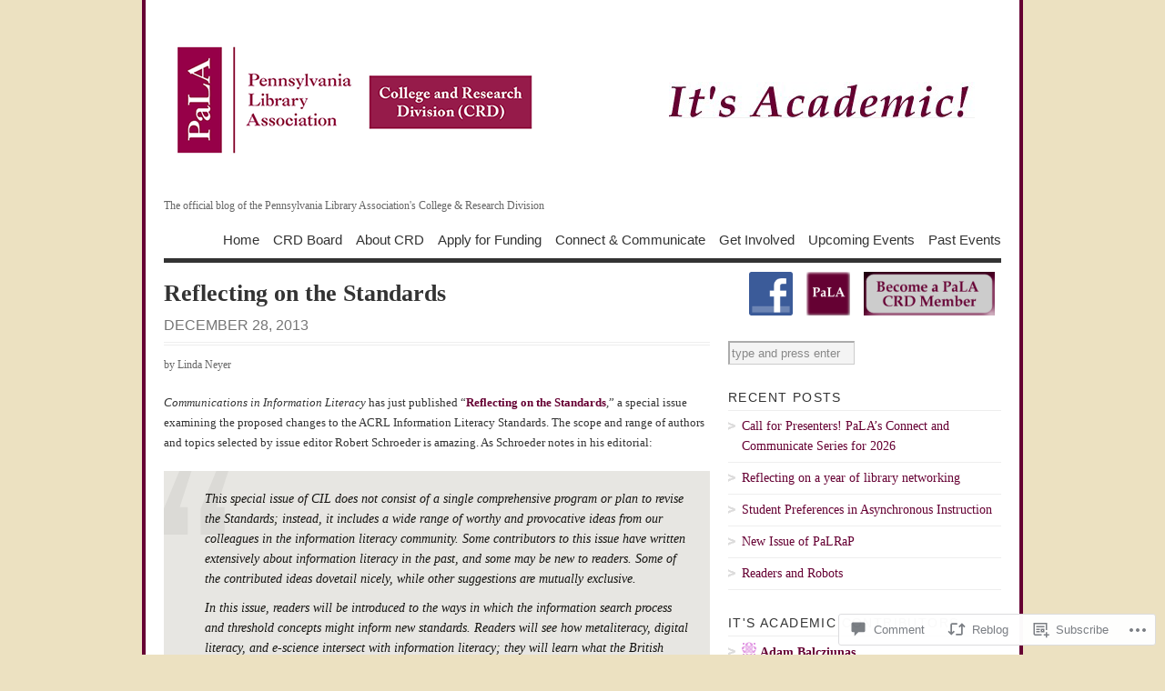

--- FILE ---
content_type: text/html; charset=UTF-8
request_url: https://crdpala.org/2013/12/28/reflecting-on-the-standards/
body_size: 28509
content:
<!DOCTYPE html PUBLIC "-//W3C//DTD XHTML 1.0 Transitional//EN" "http://www.w3.org/TR/xhtml1/DTD/xhtml1-transitional.dtd">
<html xmlns="http://www.w3.org/1999/xhtml" lang="en">
<head profile="http://gmpg.org/xfn/11">
<meta http-equiv="Content-Type" content="text/html; charset=UTF-8" />
<title>Reflecting on the Standards | It&#039;s Academic</title>
<!--[if lt IE 8]><link rel="stylesheet" type="text/css" media="screen" href="https://s0.wp.com/wp-content/themes/pub/vigilance/stylesheets/ie.css?m=1280263635i" /><![endif]-->
<!--[if lte IE 6]><link rel="stylesheet" type="text/css" media="screen" href="https://s0.wp.com/wp-content/themes/pub/vigilance/stylesheets/ie6.css?m=1275938991i" /><![endif]-->
<link rel="pingback" href="https://crdpala.org/xmlrpc.php" />
<meta name='robots' content='max-image-preview:large' />

<!-- Async WordPress.com Remote Login -->
<script id="wpcom_remote_login_js">
var wpcom_remote_login_extra_auth = '';
function wpcom_remote_login_remove_dom_node_id( element_id ) {
	var dom_node = document.getElementById( element_id );
	if ( dom_node ) { dom_node.parentNode.removeChild( dom_node ); }
}
function wpcom_remote_login_remove_dom_node_classes( class_name ) {
	var dom_nodes = document.querySelectorAll( '.' + class_name );
	for ( var i = 0; i < dom_nodes.length; i++ ) {
		dom_nodes[ i ].parentNode.removeChild( dom_nodes[ i ] );
	}
}
function wpcom_remote_login_final_cleanup() {
	wpcom_remote_login_remove_dom_node_classes( "wpcom_remote_login_msg" );
	wpcom_remote_login_remove_dom_node_id( "wpcom_remote_login_key" );
	wpcom_remote_login_remove_dom_node_id( "wpcom_remote_login_validate" );
	wpcom_remote_login_remove_dom_node_id( "wpcom_remote_login_js" );
	wpcom_remote_login_remove_dom_node_id( "wpcom_request_access_iframe" );
	wpcom_remote_login_remove_dom_node_id( "wpcom_request_access_styles" );
}

// Watch for messages back from the remote login
window.addEventListener( "message", function( e ) {
	if ( e.origin === "https://r-login.wordpress.com" ) {
		var data = {};
		try {
			data = JSON.parse( e.data );
		} catch( e ) {
			wpcom_remote_login_final_cleanup();
			return;
		}

		if ( data.msg === 'LOGIN' ) {
			// Clean up the login check iframe
			wpcom_remote_login_remove_dom_node_id( "wpcom_remote_login_key" );

			var id_regex = new RegExp( /^[0-9]+$/ );
			var token_regex = new RegExp( /^.*|.*|.*$/ );
			if (
				token_regex.test( data.token )
				&& id_regex.test( data.wpcomid )
			) {
				// We have everything we need to ask for a login
				var script = document.createElement( "script" );
				script.setAttribute( "id", "wpcom_remote_login_validate" );
				script.src = '/remote-login.php?wpcom_remote_login=validate'
					+ '&wpcomid=' + data.wpcomid
					+ '&token=' + encodeURIComponent( data.token )
					+ '&host=' + window.location.protocol
					+ '//' + window.location.hostname
					+ '&postid=2132'
					+ '&is_singular=1';
				document.body.appendChild( script );
			}

			return;
		}

		// Safari ITP, not logged in, so redirect
		if ( data.msg === 'LOGIN-REDIRECT' ) {
			window.location = 'https://wordpress.com/log-in?redirect_to=' + window.location.href;
			return;
		}

		// Safari ITP, storage access failed, remove the request
		if ( data.msg === 'LOGIN-REMOVE' ) {
			var css_zap = 'html { -webkit-transition: margin-top 1s; transition: margin-top 1s; } /* 9001 */ html { margin-top: 0 !important; } * html body { margin-top: 0 !important; } @media screen and ( max-width: 782px ) { html { margin-top: 0 !important; } * html body { margin-top: 0 !important; } }';
			var style_zap = document.createElement( 'style' );
			style_zap.type = 'text/css';
			style_zap.appendChild( document.createTextNode( css_zap ) );
			document.body.appendChild( style_zap );

			var e = document.getElementById( 'wpcom_request_access_iframe' );
			e.parentNode.removeChild( e );

			document.cookie = 'wordpress_com_login_access=denied; path=/; max-age=31536000';

			return;
		}

		// Safari ITP
		if ( data.msg === 'REQUEST_ACCESS' ) {
			console.log( 'request access: safari' );

			// Check ITP iframe enable/disable knob
			if ( wpcom_remote_login_extra_auth !== 'safari_itp_iframe' ) {
				return;
			}

			// If we are in a "private window" there is no ITP.
			var private_window = false;
			try {
				var opendb = window.openDatabase( null, null, null, null );
			} catch( e ) {
				private_window = true;
			}

			if ( private_window ) {
				console.log( 'private window' );
				return;
			}

			var iframe = document.createElement( 'iframe' );
			iframe.id = 'wpcom_request_access_iframe';
			iframe.setAttribute( 'scrolling', 'no' );
			iframe.setAttribute( 'sandbox', 'allow-storage-access-by-user-activation allow-scripts allow-same-origin allow-top-navigation-by-user-activation' );
			iframe.src = 'https://r-login.wordpress.com/remote-login.php?wpcom_remote_login=request_access&origin=' + encodeURIComponent( data.origin ) + '&wpcomid=' + encodeURIComponent( data.wpcomid );

			var css = 'html { -webkit-transition: margin-top 1s; transition: margin-top 1s; } /* 9001 */ html { margin-top: 46px !important; } * html body { margin-top: 46px !important; } @media screen and ( max-width: 660px ) { html { margin-top: 71px !important; } * html body { margin-top: 71px !important; } #wpcom_request_access_iframe { display: block; height: 71px !important; } } #wpcom_request_access_iframe { border: 0px; height: 46px; position: fixed; top: 0; left: 0; width: 100%; min-width: 100%; z-index: 99999; background: #23282d; } ';

			var style = document.createElement( 'style' );
			style.type = 'text/css';
			style.id = 'wpcom_request_access_styles';
			style.appendChild( document.createTextNode( css ) );
			document.body.appendChild( style );

			document.body.appendChild( iframe );
		}

		if ( data.msg === 'DONE' ) {
			wpcom_remote_login_final_cleanup();
		}
	}
}, false );

// Inject the remote login iframe after the page has had a chance to load
// more critical resources
window.addEventListener( "DOMContentLoaded", function( e ) {
	var iframe = document.createElement( "iframe" );
	iframe.style.display = "none";
	iframe.setAttribute( "scrolling", "no" );
	iframe.setAttribute( "id", "wpcom_remote_login_key" );
	iframe.src = "https://r-login.wordpress.com/remote-login.php"
		+ "?wpcom_remote_login=key"
		+ "&origin=aHR0cHM6Ly9jcmRwYWxhLm9yZw%3D%3D"
		+ "&wpcomid=19839554"
		+ "&time=" + Math.floor( Date.now() / 1000 );
	document.body.appendChild( iframe );
}, false );
</script>
<link rel='dns-prefetch' href='//widgets.wp.com' />
<link rel='dns-prefetch' href='//s0.wp.com' />
<link rel="alternate" type="application/rss+xml" title="It&#039;s Academic &raquo; Feed" href="https://crdpala.org/feed/" />
<link rel="alternate" type="application/rss+xml" title="It&#039;s Academic &raquo; Comments Feed" href="https://crdpala.org/comments/feed/" />
<link rel="alternate" type="application/rss+xml" title="It&#039;s Academic &raquo; Reflecting on the&nbsp;Standards Comments Feed" href="https://crdpala.org/2013/12/28/reflecting-on-the-standards/feed/" />
	<script type="text/javascript">
		/* <![CDATA[ */
		function addLoadEvent(func) {
			var oldonload = window.onload;
			if (typeof window.onload != 'function') {
				window.onload = func;
			} else {
				window.onload = function () {
					oldonload();
					func();
				}
			}
		}
		/* ]]> */
	</script>
	<link crossorigin='anonymous' rel='stylesheet' id='all-css-0-1' href='/_static/??/wp-content/mu-plugins/likes/jetpack-likes.css,/wp-content/mu-plugins/infinity/themes/pub/vigilance.css?m=1743883414j&cssminify=yes' type='text/css' media='all' />
<style id='wp-emoji-styles-inline-css'>

	img.wp-smiley, img.emoji {
		display: inline !important;
		border: none !important;
		box-shadow: none !important;
		height: 1em !important;
		width: 1em !important;
		margin: 0 0.07em !important;
		vertical-align: -0.1em !important;
		background: none !important;
		padding: 0 !important;
	}
/*# sourceURL=wp-emoji-styles-inline-css */
</style>
<link crossorigin='anonymous' rel='stylesheet' id='all-css-2-1' href='/wp-content/plugins/gutenberg-core/v22.2.0/build/styles/block-library/style.css?m=1764855221i&cssminify=yes' type='text/css' media='all' />
<style id='wp-block-library-inline-css'>
.has-text-align-justify {
	text-align:justify;
}
.has-text-align-justify{text-align:justify;}

/*# sourceURL=wp-block-library-inline-css */
</style><style id='global-styles-inline-css'>
:root{--wp--preset--aspect-ratio--square: 1;--wp--preset--aspect-ratio--4-3: 4/3;--wp--preset--aspect-ratio--3-4: 3/4;--wp--preset--aspect-ratio--3-2: 3/2;--wp--preset--aspect-ratio--2-3: 2/3;--wp--preset--aspect-ratio--16-9: 16/9;--wp--preset--aspect-ratio--9-16: 9/16;--wp--preset--color--black: #000000;--wp--preset--color--cyan-bluish-gray: #abb8c3;--wp--preset--color--white: #ffffff;--wp--preset--color--pale-pink: #f78da7;--wp--preset--color--vivid-red: #cf2e2e;--wp--preset--color--luminous-vivid-orange: #ff6900;--wp--preset--color--luminous-vivid-amber: #fcb900;--wp--preset--color--light-green-cyan: #7bdcb5;--wp--preset--color--vivid-green-cyan: #00d084;--wp--preset--color--pale-cyan-blue: #8ed1fc;--wp--preset--color--vivid-cyan-blue: #0693e3;--wp--preset--color--vivid-purple: #9b51e0;--wp--preset--gradient--vivid-cyan-blue-to-vivid-purple: linear-gradient(135deg,rgb(6,147,227) 0%,rgb(155,81,224) 100%);--wp--preset--gradient--light-green-cyan-to-vivid-green-cyan: linear-gradient(135deg,rgb(122,220,180) 0%,rgb(0,208,130) 100%);--wp--preset--gradient--luminous-vivid-amber-to-luminous-vivid-orange: linear-gradient(135deg,rgb(252,185,0) 0%,rgb(255,105,0) 100%);--wp--preset--gradient--luminous-vivid-orange-to-vivid-red: linear-gradient(135deg,rgb(255,105,0) 0%,rgb(207,46,46) 100%);--wp--preset--gradient--very-light-gray-to-cyan-bluish-gray: linear-gradient(135deg,rgb(238,238,238) 0%,rgb(169,184,195) 100%);--wp--preset--gradient--cool-to-warm-spectrum: linear-gradient(135deg,rgb(74,234,220) 0%,rgb(151,120,209) 20%,rgb(207,42,186) 40%,rgb(238,44,130) 60%,rgb(251,105,98) 80%,rgb(254,248,76) 100%);--wp--preset--gradient--blush-light-purple: linear-gradient(135deg,rgb(255,206,236) 0%,rgb(152,150,240) 100%);--wp--preset--gradient--blush-bordeaux: linear-gradient(135deg,rgb(254,205,165) 0%,rgb(254,45,45) 50%,rgb(107,0,62) 100%);--wp--preset--gradient--luminous-dusk: linear-gradient(135deg,rgb(255,203,112) 0%,rgb(199,81,192) 50%,rgb(65,88,208) 100%);--wp--preset--gradient--pale-ocean: linear-gradient(135deg,rgb(255,245,203) 0%,rgb(182,227,212) 50%,rgb(51,167,181) 100%);--wp--preset--gradient--electric-grass: linear-gradient(135deg,rgb(202,248,128) 0%,rgb(113,206,126) 100%);--wp--preset--gradient--midnight: linear-gradient(135deg,rgb(2,3,129) 0%,rgb(40,116,252) 100%);--wp--preset--font-size--small: 13px;--wp--preset--font-size--medium: 20px;--wp--preset--font-size--large: 36px;--wp--preset--font-size--x-large: 42px;--wp--preset--font-family--albert-sans: 'Albert Sans', sans-serif;--wp--preset--font-family--alegreya: Alegreya, serif;--wp--preset--font-family--arvo: Arvo, serif;--wp--preset--font-family--bodoni-moda: 'Bodoni Moda', serif;--wp--preset--font-family--bricolage-grotesque: 'Bricolage Grotesque', sans-serif;--wp--preset--font-family--cabin: Cabin, sans-serif;--wp--preset--font-family--chivo: Chivo, sans-serif;--wp--preset--font-family--commissioner: Commissioner, sans-serif;--wp--preset--font-family--cormorant: Cormorant, serif;--wp--preset--font-family--courier-prime: 'Courier Prime', monospace;--wp--preset--font-family--crimson-pro: 'Crimson Pro', serif;--wp--preset--font-family--dm-mono: 'DM Mono', monospace;--wp--preset--font-family--dm-sans: 'DM Sans', sans-serif;--wp--preset--font-family--dm-serif-display: 'DM Serif Display', serif;--wp--preset--font-family--domine: Domine, serif;--wp--preset--font-family--eb-garamond: 'EB Garamond', serif;--wp--preset--font-family--epilogue: Epilogue, sans-serif;--wp--preset--font-family--fahkwang: Fahkwang, sans-serif;--wp--preset--font-family--figtree: Figtree, sans-serif;--wp--preset--font-family--fira-sans: 'Fira Sans', sans-serif;--wp--preset--font-family--fjalla-one: 'Fjalla One', sans-serif;--wp--preset--font-family--fraunces: Fraunces, serif;--wp--preset--font-family--gabarito: Gabarito, system-ui;--wp--preset--font-family--ibm-plex-mono: 'IBM Plex Mono', monospace;--wp--preset--font-family--ibm-plex-sans: 'IBM Plex Sans', sans-serif;--wp--preset--font-family--ibarra-real-nova: 'Ibarra Real Nova', serif;--wp--preset--font-family--instrument-serif: 'Instrument Serif', serif;--wp--preset--font-family--inter: Inter, sans-serif;--wp--preset--font-family--josefin-sans: 'Josefin Sans', sans-serif;--wp--preset--font-family--jost: Jost, sans-serif;--wp--preset--font-family--libre-baskerville: 'Libre Baskerville', serif;--wp--preset--font-family--libre-franklin: 'Libre Franklin', sans-serif;--wp--preset--font-family--literata: Literata, serif;--wp--preset--font-family--lora: Lora, serif;--wp--preset--font-family--merriweather: Merriweather, serif;--wp--preset--font-family--montserrat: Montserrat, sans-serif;--wp--preset--font-family--newsreader: Newsreader, serif;--wp--preset--font-family--noto-sans-mono: 'Noto Sans Mono', sans-serif;--wp--preset--font-family--nunito: Nunito, sans-serif;--wp--preset--font-family--open-sans: 'Open Sans', sans-serif;--wp--preset--font-family--overpass: Overpass, sans-serif;--wp--preset--font-family--pt-serif: 'PT Serif', serif;--wp--preset--font-family--petrona: Petrona, serif;--wp--preset--font-family--piazzolla: Piazzolla, serif;--wp--preset--font-family--playfair-display: 'Playfair Display', serif;--wp--preset--font-family--plus-jakarta-sans: 'Plus Jakarta Sans', sans-serif;--wp--preset--font-family--poppins: Poppins, sans-serif;--wp--preset--font-family--raleway: Raleway, sans-serif;--wp--preset--font-family--roboto: Roboto, sans-serif;--wp--preset--font-family--roboto-slab: 'Roboto Slab', serif;--wp--preset--font-family--rubik: Rubik, sans-serif;--wp--preset--font-family--rufina: Rufina, serif;--wp--preset--font-family--sora: Sora, sans-serif;--wp--preset--font-family--source-sans-3: 'Source Sans 3', sans-serif;--wp--preset--font-family--source-serif-4: 'Source Serif 4', serif;--wp--preset--font-family--space-mono: 'Space Mono', monospace;--wp--preset--font-family--syne: Syne, sans-serif;--wp--preset--font-family--texturina: Texturina, serif;--wp--preset--font-family--urbanist: Urbanist, sans-serif;--wp--preset--font-family--work-sans: 'Work Sans', sans-serif;--wp--preset--spacing--20: 0.44rem;--wp--preset--spacing--30: 0.67rem;--wp--preset--spacing--40: 1rem;--wp--preset--spacing--50: 1.5rem;--wp--preset--spacing--60: 2.25rem;--wp--preset--spacing--70: 3.38rem;--wp--preset--spacing--80: 5.06rem;--wp--preset--shadow--natural: 6px 6px 9px rgba(0, 0, 0, 0.2);--wp--preset--shadow--deep: 12px 12px 50px rgba(0, 0, 0, 0.4);--wp--preset--shadow--sharp: 6px 6px 0px rgba(0, 0, 0, 0.2);--wp--preset--shadow--outlined: 6px 6px 0px -3px rgb(255, 255, 255), 6px 6px rgb(0, 0, 0);--wp--preset--shadow--crisp: 6px 6px 0px rgb(0, 0, 0);}:where(.is-layout-flex){gap: 0.5em;}:where(.is-layout-grid){gap: 0.5em;}body .is-layout-flex{display: flex;}.is-layout-flex{flex-wrap: wrap;align-items: center;}.is-layout-flex > :is(*, div){margin: 0;}body .is-layout-grid{display: grid;}.is-layout-grid > :is(*, div){margin: 0;}:where(.wp-block-columns.is-layout-flex){gap: 2em;}:where(.wp-block-columns.is-layout-grid){gap: 2em;}:where(.wp-block-post-template.is-layout-flex){gap: 1.25em;}:where(.wp-block-post-template.is-layout-grid){gap: 1.25em;}.has-black-color{color: var(--wp--preset--color--black) !important;}.has-cyan-bluish-gray-color{color: var(--wp--preset--color--cyan-bluish-gray) !important;}.has-white-color{color: var(--wp--preset--color--white) !important;}.has-pale-pink-color{color: var(--wp--preset--color--pale-pink) !important;}.has-vivid-red-color{color: var(--wp--preset--color--vivid-red) !important;}.has-luminous-vivid-orange-color{color: var(--wp--preset--color--luminous-vivid-orange) !important;}.has-luminous-vivid-amber-color{color: var(--wp--preset--color--luminous-vivid-amber) !important;}.has-light-green-cyan-color{color: var(--wp--preset--color--light-green-cyan) !important;}.has-vivid-green-cyan-color{color: var(--wp--preset--color--vivid-green-cyan) !important;}.has-pale-cyan-blue-color{color: var(--wp--preset--color--pale-cyan-blue) !important;}.has-vivid-cyan-blue-color{color: var(--wp--preset--color--vivid-cyan-blue) !important;}.has-vivid-purple-color{color: var(--wp--preset--color--vivid-purple) !important;}.has-black-background-color{background-color: var(--wp--preset--color--black) !important;}.has-cyan-bluish-gray-background-color{background-color: var(--wp--preset--color--cyan-bluish-gray) !important;}.has-white-background-color{background-color: var(--wp--preset--color--white) !important;}.has-pale-pink-background-color{background-color: var(--wp--preset--color--pale-pink) !important;}.has-vivid-red-background-color{background-color: var(--wp--preset--color--vivid-red) !important;}.has-luminous-vivid-orange-background-color{background-color: var(--wp--preset--color--luminous-vivid-orange) !important;}.has-luminous-vivid-amber-background-color{background-color: var(--wp--preset--color--luminous-vivid-amber) !important;}.has-light-green-cyan-background-color{background-color: var(--wp--preset--color--light-green-cyan) !important;}.has-vivid-green-cyan-background-color{background-color: var(--wp--preset--color--vivid-green-cyan) !important;}.has-pale-cyan-blue-background-color{background-color: var(--wp--preset--color--pale-cyan-blue) !important;}.has-vivid-cyan-blue-background-color{background-color: var(--wp--preset--color--vivid-cyan-blue) !important;}.has-vivid-purple-background-color{background-color: var(--wp--preset--color--vivid-purple) !important;}.has-black-border-color{border-color: var(--wp--preset--color--black) !important;}.has-cyan-bluish-gray-border-color{border-color: var(--wp--preset--color--cyan-bluish-gray) !important;}.has-white-border-color{border-color: var(--wp--preset--color--white) !important;}.has-pale-pink-border-color{border-color: var(--wp--preset--color--pale-pink) !important;}.has-vivid-red-border-color{border-color: var(--wp--preset--color--vivid-red) !important;}.has-luminous-vivid-orange-border-color{border-color: var(--wp--preset--color--luminous-vivid-orange) !important;}.has-luminous-vivid-amber-border-color{border-color: var(--wp--preset--color--luminous-vivid-amber) !important;}.has-light-green-cyan-border-color{border-color: var(--wp--preset--color--light-green-cyan) !important;}.has-vivid-green-cyan-border-color{border-color: var(--wp--preset--color--vivid-green-cyan) !important;}.has-pale-cyan-blue-border-color{border-color: var(--wp--preset--color--pale-cyan-blue) !important;}.has-vivid-cyan-blue-border-color{border-color: var(--wp--preset--color--vivid-cyan-blue) !important;}.has-vivid-purple-border-color{border-color: var(--wp--preset--color--vivid-purple) !important;}.has-vivid-cyan-blue-to-vivid-purple-gradient-background{background: var(--wp--preset--gradient--vivid-cyan-blue-to-vivid-purple) !important;}.has-light-green-cyan-to-vivid-green-cyan-gradient-background{background: var(--wp--preset--gradient--light-green-cyan-to-vivid-green-cyan) !important;}.has-luminous-vivid-amber-to-luminous-vivid-orange-gradient-background{background: var(--wp--preset--gradient--luminous-vivid-amber-to-luminous-vivid-orange) !important;}.has-luminous-vivid-orange-to-vivid-red-gradient-background{background: var(--wp--preset--gradient--luminous-vivid-orange-to-vivid-red) !important;}.has-very-light-gray-to-cyan-bluish-gray-gradient-background{background: var(--wp--preset--gradient--very-light-gray-to-cyan-bluish-gray) !important;}.has-cool-to-warm-spectrum-gradient-background{background: var(--wp--preset--gradient--cool-to-warm-spectrum) !important;}.has-blush-light-purple-gradient-background{background: var(--wp--preset--gradient--blush-light-purple) !important;}.has-blush-bordeaux-gradient-background{background: var(--wp--preset--gradient--blush-bordeaux) !important;}.has-luminous-dusk-gradient-background{background: var(--wp--preset--gradient--luminous-dusk) !important;}.has-pale-ocean-gradient-background{background: var(--wp--preset--gradient--pale-ocean) !important;}.has-electric-grass-gradient-background{background: var(--wp--preset--gradient--electric-grass) !important;}.has-midnight-gradient-background{background: var(--wp--preset--gradient--midnight) !important;}.has-small-font-size{font-size: var(--wp--preset--font-size--small) !important;}.has-medium-font-size{font-size: var(--wp--preset--font-size--medium) !important;}.has-large-font-size{font-size: var(--wp--preset--font-size--large) !important;}.has-x-large-font-size{font-size: var(--wp--preset--font-size--x-large) !important;}.has-albert-sans-font-family{font-family: var(--wp--preset--font-family--albert-sans) !important;}.has-alegreya-font-family{font-family: var(--wp--preset--font-family--alegreya) !important;}.has-arvo-font-family{font-family: var(--wp--preset--font-family--arvo) !important;}.has-bodoni-moda-font-family{font-family: var(--wp--preset--font-family--bodoni-moda) !important;}.has-bricolage-grotesque-font-family{font-family: var(--wp--preset--font-family--bricolage-grotesque) !important;}.has-cabin-font-family{font-family: var(--wp--preset--font-family--cabin) !important;}.has-chivo-font-family{font-family: var(--wp--preset--font-family--chivo) !important;}.has-commissioner-font-family{font-family: var(--wp--preset--font-family--commissioner) !important;}.has-cormorant-font-family{font-family: var(--wp--preset--font-family--cormorant) !important;}.has-courier-prime-font-family{font-family: var(--wp--preset--font-family--courier-prime) !important;}.has-crimson-pro-font-family{font-family: var(--wp--preset--font-family--crimson-pro) !important;}.has-dm-mono-font-family{font-family: var(--wp--preset--font-family--dm-mono) !important;}.has-dm-sans-font-family{font-family: var(--wp--preset--font-family--dm-sans) !important;}.has-dm-serif-display-font-family{font-family: var(--wp--preset--font-family--dm-serif-display) !important;}.has-domine-font-family{font-family: var(--wp--preset--font-family--domine) !important;}.has-eb-garamond-font-family{font-family: var(--wp--preset--font-family--eb-garamond) !important;}.has-epilogue-font-family{font-family: var(--wp--preset--font-family--epilogue) !important;}.has-fahkwang-font-family{font-family: var(--wp--preset--font-family--fahkwang) !important;}.has-figtree-font-family{font-family: var(--wp--preset--font-family--figtree) !important;}.has-fira-sans-font-family{font-family: var(--wp--preset--font-family--fira-sans) !important;}.has-fjalla-one-font-family{font-family: var(--wp--preset--font-family--fjalla-one) !important;}.has-fraunces-font-family{font-family: var(--wp--preset--font-family--fraunces) !important;}.has-gabarito-font-family{font-family: var(--wp--preset--font-family--gabarito) !important;}.has-ibm-plex-mono-font-family{font-family: var(--wp--preset--font-family--ibm-plex-mono) !important;}.has-ibm-plex-sans-font-family{font-family: var(--wp--preset--font-family--ibm-plex-sans) !important;}.has-ibarra-real-nova-font-family{font-family: var(--wp--preset--font-family--ibarra-real-nova) !important;}.has-instrument-serif-font-family{font-family: var(--wp--preset--font-family--instrument-serif) !important;}.has-inter-font-family{font-family: var(--wp--preset--font-family--inter) !important;}.has-josefin-sans-font-family{font-family: var(--wp--preset--font-family--josefin-sans) !important;}.has-jost-font-family{font-family: var(--wp--preset--font-family--jost) !important;}.has-libre-baskerville-font-family{font-family: var(--wp--preset--font-family--libre-baskerville) !important;}.has-libre-franklin-font-family{font-family: var(--wp--preset--font-family--libre-franklin) !important;}.has-literata-font-family{font-family: var(--wp--preset--font-family--literata) !important;}.has-lora-font-family{font-family: var(--wp--preset--font-family--lora) !important;}.has-merriweather-font-family{font-family: var(--wp--preset--font-family--merriweather) !important;}.has-montserrat-font-family{font-family: var(--wp--preset--font-family--montserrat) !important;}.has-newsreader-font-family{font-family: var(--wp--preset--font-family--newsreader) !important;}.has-noto-sans-mono-font-family{font-family: var(--wp--preset--font-family--noto-sans-mono) !important;}.has-nunito-font-family{font-family: var(--wp--preset--font-family--nunito) !important;}.has-open-sans-font-family{font-family: var(--wp--preset--font-family--open-sans) !important;}.has-overpass-font-family{font-family: var(--wp--preset--font-family--overpass) !important;}.has-pt-serif-font-family{font-family: var(--wp--preset--font-family--pt-serif) !important;}.has-petrona-font-family{font-family: var(--wp--preset--font-family--petrona) !important;}.has-piazzolla-font-family{font-family: var(--wp--preset--font-family--piazzolla) !important;}.has-playfair-display-font-family{font-family: var(--wp--preset--font-family--playfair-display) !important;}.has-plus-jakarta-sans-font-family{font-family: var(--wp--preset--font-family--plus-jakarta-sans) !important;}.has-poppins-font-family{font-family: var(--wp--preset--font-family--poppins) !important;}.has-raleway-font-family{font-family: var(--wp--preset--font-family--raleway) !important;}.has-roboto-font-family{font-family: var(--wp--preset--font-family--roboto) !important;}.has-roboto-slab-font-family{font-family: var(--wp--preset--font-family--roboto-slab) !important;}.has-rubik-font-family{font-family: var(--wp--preset--font-family--rubik) !important;}.has-rufina-font-family{font-family: var(--wp--preset--font-family--rufina) !important;}.has-sora-font-family{font-family: var(--wp--preset--font-family--sora) !important;}.has-source-sans-3-font-family{font-family: var(--wp--preset--font-family--source-sans-3) !important;}.has-source-serif-4-font-family{font-family: var(--wp--preset--font-family--source-serif-4) !important;}.has-space-mono-font-family{font-family: var(--wp--preset--font-family--space-mono) !important;}.has-syne-font-family{font-family: var(--wp--preset--font-family--syne) !important;}.has-texturina-font-family{font-family: var(--wp--preset--font-family--texturina) !important;}.has-urbanist-font-family{font-family: var(--wp--preset--font-family--urbanist) !important;}.has-work-sans-font-family{font-family: var(--wp--preset--font-family--work-sans) !important;}
/*# sourceURL=global-styles-inline-css */
</style>

<style id='classic-theme-styles-inline-css'>
/*! This file is auto-generated */
.wp-block-button__link{color:#fff;background-color:#32373c;border-radius:9999px;box-shadow:none;text-decoration:none;padding:calc(.667em + 2px) calc(1.333em + 2px);font-size:1.125em}.wp-block-file__button{background:#32373c;color:#fff;text-decoration:none}
/*# sourceURL=/wp-includes/css/classic-themes.min.css */
</style>
<link crossorigin='anonymous' rel='stylesheet' id='all-css-4-1' href='/_static/??-eJx9j8sOwkAIRX/IkTZGGxfGTzHzIHVq55GBaf18aZpu1HRD4MLhAsxZ2RQZI0OoKo+195HApoKih6wZZCKg8xpHDDJ2tEQH+I/N3vXIgtOWK8b3PpLFRhmTCxIpicHXoPgpXrTHDchZ25cSaV2xNoBq3HqPCaNLBXTlFDSztz8UULFgqh8dTFiMOIu4fEnf9XLLPdza7tI07fl66oYPKzZ26Q==&cssminify=yes' type='text/css' media='all' />
<link rel='stylesheet' id='verbum-gutenberg-css-css' href='https://widgets.wp.com/verbum-block-editor/block-editor.css?ver=1738686361' media='all' />
<link crossorigin='anonymous' rel='stylesheet' id='all-css-6-1' href='/_static/??-eJx9i0kOwjAMAD9EsKpWLAfEW9LIGCPHjmoHxO8pt3LhNiPNwKulYhqoAXHHig6tz/BkYslaEDzegvvivoNNWntq0onVYcFZjFYkWKuN/psILYmVHGz6I+kmmZfveq2X4TgNh/M4TqfHBwX8PfY=&cssminify=yes' type='text/css' media='all' />
<link crossorigin='anonymous' rel='stylesheet' id='print-css-7-1' href='/wp-content/mu-plugins/global-print/global-print.css?m=1465851035i&cssminify=yes' type='text/css' media='print' />
<style id='jetpack-global-styles-frontend-style-inline-css'>
:root { --font-headings: unset; --font-base: unset; --font-headings-default: -apple-system,BlinkMacSystemFont,"Segoe UI",Roboto,Oxygen-Sans,Ubuntu,Cantarell,"Helvetica Neue",sans-serif; --font-base-default: -apple-system,BlinkMacSystemFont,"Segoe UI",Roboto,Oxygen-Sans,Ubuntu,Cantarell,"Helvetica Neue",sans-serif;}
/*# sourceURL=jetpack-global-styles-frontend-style-inline-css */
</style>
<link crossorigin='anonymous' rel='stylesheet' id='all-css-10-1' href='/_static/??-eJyNjcsKAjEMRX/IGtQZBxfip0hMS9sxTYppGfx7H7gRN+7ugcs5sFRHKi1Ig9Jd5R6zGMyhVaTrh8G6QFHfORhYwlvw6P39PbPENZmt4G/ROQuBKWVkxxrVvuBH1lIoz2waILJekF+HUzlupnG3nQ77YZwfuRJIaQ==&cssminify=yes' type='text/css' media='all' />
<script type="text/javascript" id="wpcom-actionbar-placeholder-js-extra">
/* <![CDATA[ */
var actionbardata = {"siteID":"19839554","postID":"2132","siteURL":"https://crdpala.org","xhrURL":"https://crdpala.org/wp-admin/admin-ajax.php","nonce":"a1fa0fa1af","isLoggedIn":"","statusMessage":"","subsEmailDefault":"instantly","proxyScriptUrl":"https://s0.wp.com/wp-content/js/wpcom-proxy-request.js?m=1513050504i&amp;ver=20211021","shortlink":"https://wp.me/p1lfaO-yo","i18n":{"followedText":"New posts from this site will now appear in your \u003Ca href=\"https://wordpress.com/reader\"\u003EReader\u003C/a\u003E","foldBar":"Collapse this bar","unfoldBar":"Expand this bar","shortLinkCopied":"Shortlink copied to clipboard."}};
//# sourceURL=wpcom-actionbar-placeholder-js-extra
/* ]]> */
</script>
<script type="text/javascript" id="jetpack-mu-wpcom-settings-js-before">
/* <![CDATA[ */
var JETPACK_MU_WPCOM_SETTINGS = {"assetsUrl":"https://s0.wp.com/wp-content/mu-plugins/jetpack-mu-wpcom-plugin/sun/jetpack_vendor/automattic/jetpack-mu-wpcom/src/build/"};
//# sourceURL=jetpack-mu-wpcom-settings-js-before
/* ]]> */
</script>
<script crossorigin='anonymous' type='text/javascript'  src='/wp-content/js/rlt-proxy.js?m=1720530689i'></script>
<script type="text/javascript" id="rlt-proxy-js-after">
/* <![CDATA[ */
	rltInitialize( {"token":null,"iframeOrigins":["https:\/\/widgets.wp.com"]} );
//# sourceURL=rlt-proxy-js-after
/* ]]> */
</script>
<link rel="EditURI" type="application/rsd+xml" title="RSD" href="https://crdpala.wordpress.com/xmlrpc.php?rsd" />
<meta name="generator" content="WordPress.com" />
<link rel="canonical" href="https://crdpala.org/2013/12/28/reflecting-on-the-standards/" />
<link rel='shortlink' href='https://wp.me/p1lfaO-yo' />
<link rel="alternate" type="application/json+oembed" href="https://public-api.wordpress.com/oembed/?format=json&amp;url=https%3A%2F%2Fcrdpala.org%2F2013%2F12%2F28%2Freflecting-on-the-standards%2F&amp;for=wpcom-auto-discovery" /><link rel="alternate" type="application/xml+oembed" href="https://public-api.wordpress.com/oembed/?format=xml&amp;url=https%3A%2F%2Fcrdpala.org%2F2013%2F12%2F28%2Freflecting-on-the-standards%2F&amp;for=wpcom-auto-discovery" />
<!-- Jetpack Open Graph Tags -->
<meta property="og:type" content="article" />
<meta property="og:title" content="Reflecting on the Standards" />
<meta property="og:url" content="https://crdpala.org/2013/12/28/reflecting-on-the-standards/" />
<meta property="og:description" content="Communications in Information Literacy has just published &#8220;Reflecting on the Standards,&#8221; a special issue examining the proposed changes to the ACRL Information Literacy Standards. The s…" />
<meta property="article:published_time" content="2013-12-28T19:01:38+00:00" />
<meta property="article:modified_time" content="2013-12-28T19:02:40+00:00" />
<meta property="og:site_name" content="It&#039;s Academic" />
<meta property="og:image" content="https://crdpala.org/wp-content/uploads/2023/10/cropped-crd_square_web72dpi-copy-smallestest.jpg?w=162" />
<meta property="og:image:width" content="200" />
<meta property="og:image:height" content="200" />
<meta property="og:image:alt" content="" />
<meta property="og:locale" content="en_US" />
<meta property="article:publisher" content="https://www.facebook.com/WordPresscom" />
<meta name="twitter:creator" content="@CRDPaLA" />
<meta name="twitter:site" content="@CRDPaLA" />
<meta name="twitter:text:title" content="Reflecting on the&nbsp;Standards" />
<meta name="twitter:image" content="https://crdpala.org/wp-content/uploads/2023/10/cropped-crd_square_web72dpi-copy-smallestest.jpg?w=162" />
<meta name="twitter:card" content="summary" />

<!-- End Jetpack Open Graph Tags -->
<link rel='openid.server' href='https://crdpala.org/?openidserver=1' />
<link rel='openid.delegate' href='https://crdpala.org/' />
<link rel="search" type="application/opensearchdescription+xml" href="https://crdpala.org/osd.xml" title="It&#039;s Academic" />
<link rel="search" type="application/opensearchdescription+xml" href="https://s1.wp.com/opensearch.xml" title="WordPress.com" />
		<style id="wpcom-hotfix-masterbar-style">
			@media screen and (min-width: 783px) {
				#wpadminbar .quicklinks li#wp-admin-bar-my-account.with-avatar > a img {
					margin-top: 5px;
				}
			}
		</style>
				<style type="text/css" media="screen">
			body { background-color: #ece1c1; }
			#wrapper{
				padding: 0 20px 10px 20px;
				border-left: 4px solid #660033;
				border-right: 4px solid #660033;
			}
			.sticky .entry {
				background-color: ##660033;
				padding: 10px;
			}
			.alert-box, .highlight-box { border: 1px solid #660033; }
			#content a:link, #content a:visited { color: #660033; }
			#sidebar a:link, #sidebar a:visited { color: #660033; }
			#title a:hover { color: #660033; }
			#nav ul li a:hover, #nav ul li:hover > a, #nav ul li.current_page_item > a, #nav ul li.current_page_parent > a, #nav ul li.current_page_ancestor > a, #nav ul li.current-cat > a, #nav ul li.current-menu-ancestor > a, #nav ul li.current-menu-item > a, #nav ul li.current-menu-parent a {
				color: #660033;
				border-top: 4px solid #660033;
			}
			.post-header h1 a:hover, .post-header h2 a:hover { color: #660033; }
			.comments a:hover { color: #660033; }
			.meta a:hover { color: #660033; }
			.post-footer a:hover { color: #660033; }
			#footer a:hover { color: #660033; }
			#content .entry a:hover { color: #dccc9e; }
			#wrapper #sidebar a:hover { color: #dccc9e; }
			#content .post-header h1 a:hover, #content .post-header h2 a:hover { color: #660033; }
			#content .comments a:hover { color: #660033; }
			#content .meta a:hover { color: #660033; }
			#content .reply a:hover { color: #660033; }
			#content .reply a:link, #reply .c-permalink a:visited { color: #aaa; }
			#content .c-permalink a:link, #content .c-permalink a:visited { color: #ccc; }
			#content .post-footer a:link, #content .post-footer a:visited { color: #333; }
			#content .comments a { color: #757575;  }
			#footer a:hover { color: #660033; }
			#footer a:link, #footer a:visited { color: #666; }
		</style>

		
		<style type="text/css" media="screen">
			#wrapper{ background: #fff; }
			#content .post-header h1 a:link, #content .post-header h1 a:visited, #content .post-header h2 a:link, #content .post-header h2 a:visited  { color: #444; }
			#content .meta a:link, #content .meta a:visited { color: #666; }
		</style>

		
	<style type="text/css">.recentcomments a{display:inline !important;padding:0 !important;margin:0 !important;}</style>		<style type="text/css">
			.recentcomments a {
				display: inline !important;
				padding: 0 !important;
				margin: 0 !important;
			}

			table.recentcommentsavatartop img.avatar, table.recentcommentsavatarend img.avatar {
				border: 0px;
				margin: 0;
			}

			table.recentcommentsavatartop a, table.recentcommentsavatarend a {
				border: 0px !important;
				background-color: transparent !important;
			}

			td.recentcommentsavatarend, td.recentcommentsavatartop {
				padding: 0px 0px 1px 0px;
				margin: 0px;
			}

			td.recentcommentstextend {
				border: none !important;
				padding: 0px 0px 2px 10px;
			}

			.rtl td.recentcommentstextend {
				padding: 0px 10px 2px 0px;
			}

			td.recentcommentstexttop {
				border: none;
				padding: 0px 0px 0px 10px;
			}

			.rtl td.recentcommentstexttop {
				padding: 0px 10px 0px 0px;
			}
		</style>
		<meta name="description" content="Communications in Information Literacy has just published &quot;Reflecting on the Standards,&quot; a special issue examining the proposed changes to the ACRL Information Literacy Standards. The scope and range of authors and topics selected by issue editor Robert Schroeder is amazing. As Schroeder notes in his editorial: This special issue of CIL does not consist of&hellip;" />
	<style type="text/css">
			#title {
			background: url(https://crdpala.org/wp-content/uploads/2023/10/crd-blog-header-copy.png) no-repeat;
			height: 180px;
		}
				#title { text-indent: -999em !important; }
		#title a { height: 180px; }
		</style>
<link rel="icon" href="https://crdpala.org/wp-content/uploads/2023/10/cropped-crd_square_web72dpi-copy-smallestest.jpg?w=32" sizes="32x32" />
<link rel="icon" href="https://crdpala.org/wp-content/uploads/2023/10/cropped-crd_square_web72dpi-copy-smallestest.jpg?w=162" sizes="192x192" />
<link rel="apple-touch-icon" href="https://crdpala.org/wp-content/uploads/2023/10/cropped-crd_square_web72dpi-copy-smallestest.jpg?w=162" />
<meta name="msapplication-TileImage" content="https://crdpala.org/wp-content/uploads/2023/10/cropped-crd_square_web72dpi-copy-smallestest.jpg?w=162" />
<link crossorigin='anonymous' rel='stylesheet' id='all-css-0-3' href='/_static/??-eJyNzMsKAjEMheEXshPqBXUhPoo4bRgytmkwCYNvbwdm487d+eDwwyIhNTZkg+pBik/ECjOaPNNrM6gz1Ja9oMJCeUJTsCZBmval9ik4JNUd/F17ECcYnUruHDW9SYxa//5oqMRr+F5v8Xw6XC/xGPfzF3aEQ7Q=&cssminify=yes' type='text/css' media='all' />
</head>
<body class="wp-singular post-template-default single single-post postid-2132 single-format-standard wp-theme-pubvigilance customizer-styles-applied vigilance-light jetpack-reblog-enabled">
	<div class="skip-content"><a href="#content">Skip to content</a></div>
	<div id="wrapper">
				<div id="header" class="clear">
			<div id="title"><a href="https://crdpala.org"><span>It&#039;s Academic</span></a></div>			<div id="description">
				<h2>The official blog of the Pennsylvania Library Association&#039;s College &amp; Research Division</h2>
			</div><!--end description-->
			<div id="nav">
					<ul class="menu">
		<li class="page_item "><a href="https://crdpala.org">Home</a></li>
				<li class="page_item page-item-141"><a href="https://crdpala.org/crd-board/">CRD Board</a></li>
<li class="page_item page-item-2"><a href="https://crdpala.org/about/">About CRD</a></li>
<li class="page_item page-item-1071"><a href="https://crdpala.org/lsta/">Apply for Funding</a></li>
<li class="page_item page-item-1630"><a href="https://crdpala.org/connect-communicate/">Connect &amp; Communicate</a></li>
<li class="page_item page-item-2852"><a href="https://crdpala.org/get-involved/">Get Involved</a></li>
<li class="page_item page-item-192"><a href="https://crdpala.org/upcoming-events/">Upcoming Events</a></li>
<li class="page_item page-item-200"><a href="https://crdpala.org/past-events/">Past Events</a></li>
	</ul>
			</div><!--end nav-->
		</div><!--end header-->
		<div id="content" class="pad">
									<div id="post-2132" class="post-2132 post type-post status-publish format-standard hentry category-information-literacy">
			<div class="post-header">
				<h1>Reflecting on the&nbsp;Standards</h1>
				<div id="single-date" class="date">December 28, 2013</div>
			</div><!--end post header-->
			<div class="meta clear">
				<div class="tags"></div>
				<div class="author">
					<span class="by-author"><span class="sep">by</span> <span class="author vcard"><a class="url fn n" href="https://crdpala.org/author/lneyer/" title="View all posts by Linda Neyer" rel="author">Linda Neyer</a></span> </span>				</div>
			</div><!--end meta-->
			<div class="entry clear">
								<p><em>Communications in Information Literacy </em>has just<em> </em>published &#8220;<a href="http://www.comminfolit.org/index.php?journal=cil&amp;page=issue&amp;op=view&amp;path[]=14&amp;path[]=showToc">Reflecting on the Standards</a>,&#8221; a special issue examining the proposed changes to the ACRL Information Literacy Standards. The scope and range of authors and topics selected by issue editor Robert Schroeder is amazing. As Schroeder notes in his editorial:</p>
<blockquote><p>This special issue of CIL does not consist of a single comprehensive program or plan to revise the Standards; instead, it includes a wide range of worthy and provocative ideas from our colleagues in the information literacy community. Some contributors to this issue have written extensively about information literacy in the past, and some may be new to readers. Some of the contributed ideas dovetail nicely, while other suggestions are mutually exclusive.</p>
<p>In this issue, readers will be introduced to the ways in which the information search process and threshold concepts might inform new standards. Readers will see how metaliteracy, digital literacy, and e-science intersect with information literacy; they will learn what the British models of information literacy and the American Association of School Librarians (AASL) Standards for the 21st Century Learner might add to the conversation. Readers will also find articles that look at the Standards in the larger contexts of assessment, politics, values, or marketing. In addition, readers will encounter authors who advise caution with any revision of the Standards.</p></blockquote>
<p>I was delighted to see the article by Ellysa Cahoy Stern, Craig Gibson, and Trudi Jacobson, titled &#8220;<a href="http://www.comminfolit.org/index.php?journal=cil&amp;page=article&amp;op=view&amp;path[]=v7i2p189&amp;path[]=179">Moving Forward: A Discussion on the Revision of the ACRL Information Literacy Standards for Higher Education</a>&#8221; &#8212; really a transcript of their discussion that took place at the first <a href="https://sites.google.com/a/hershey.k12.pa.us/pa-forward-information-literacy-summit/">PA Forward Information Literacy Summit</a> held at the Pennsylvania State University July 24, 2013 (and which I moderated). Cahoy, past chair of the ACRL Information Literacy Competency Standards Committee, and the ACRL Information Literacy Competency Standards Review Task Force, and Gibson and Jacobson, current co-chairs of the ACRL Information Literacy Standards Revision Task Force, discussed the process by which the Standards came to be under review, some of the issues involved in the review, and the time line for the review and librarian feedback and comment on the process. Their articles provides essential background and context for the impending changes.</p>
<p>I am planning on thoroughly reading (and reflecting on) the entire issue. Schroeder has selected a very balanced group of articles, presenting some legitimate concerns and critiques as well as positive aspects about the changes to the ACRL standards. The abstract for Heidi Jacobs&#8217; article, &#8220;Minding the Gaps: Exploring the Space Between Vision and Assessment in Information Literacy Work&#8221; sums up the opportunity/threat we are facing:</p>
<blockquote><p>Regardless of what the review yields, the [revision] process is an excellent opportunity for us to think broadly and creatively about the Standards and to remember that they are not a fixed set of rules but a malleable and evolving document. Asking questions about the practical, pedagogical, and theoretical implications of the Standards and considering alternative approaches will yield engaging, fruitful, and necessary conversations not only about the teaching of information literacy but about our role as librarians within the educational mandates of our institutions.</p></blockquote>
<div id="jp-post-flair" class="sharedaddy sd-like-enabled sd-sharing-enabled"><div class="sharedaddy sd-sharing-enabled"><div class="robots-nocontent sd-block sd-social sd-social-icon sd-sharing"><h3 class="sd-title">Share this:</h3><div class="sd-content"><ul><li class="share-facebook"><a rel="nofollow noopener noreferrer"
				data-shared="sharing-facebook-2132"
				class="share-facebook sd-button share-icon no-text"
				href="https://crdpala.org/2013/12/28/reflecting-on-the-standards/?share=facebook"
				target="_blank"
				aria-labelledby="sharing-facebook-2132"
				>
				<span id="sharing-facebook-2132" hidden>Click to share on Facebook (Opens in new window)</span>
				<span>Facebook</span>
			</a></li><li class="share-twitter"><a rel="nofollow noopener noreferrer"
				data-shared="sharing-twitter-2132"
				class="share-twitter sd-button share-icon no-text"
				href="https://crdpala.org/2013/12/28/reflecting-on-the-standards/?share=twitter"
				target="_blank"
				aria-labelledby="sharing-twitter-2132"
				>
				<span id="sharing-twitter-2132" hidden>Click to share on X (Opens in new window)</span>
				<span>X</span>
			</a></li><li class="share-email"><a rel="nofollow noopener noreferrer"
				data-shared="sharing-email-2132"
				class="share-email sd-button share-icon no-text"
				href="mailto:?subject=%5BShared%20Post%5D%20Reflecting%20on%20the%20Standards&#038;body=https%3A%2F%2Fcrdpala.org%2F2013%2F12%2F28%2Freflecting-on-the-standards%2F&#038;share=email"
				target="_blank"
				aria-labelledby="sharing-email-2132"
				data-email-share-error-title="Do you have email set up?" data-email-share-error-text="If you&#039;re having problems sharing via email, you might not have email set up for your browser. You may need to create a new email yourself." data-email-share-nonce="18473adf05" data-email-share-track-url="https://crdpala.org/2013/12/28/reflecting-on-the-standards/?share=email">
				<span id="sharing-email-2132" hidden>Click to email a link to a friend (Opens in new window)</span>
				<span>Email</span>
			</a></li><li class="share-print"><a rel="nofollow noopener noreferrer"
				data-shared="sharing-print-2132"
				class="share-print sd-button share-icon no-text"
				href="https://crdpala.org/2013/12/28/reflecting-on-the-standards/#print?share=print"
				target="_blank"
				aria-labelledby="sharing-print-2132"
				>
				<span id="sharing-print-2132" hidden>Click to print (Opens in new window)</span>
				<span>Print</span>
			</a></li><li class="share-end"></li></ul></div></div></div><div class='sharedaddy sd-block sd-like jetpack-likes-widget-wrapper jetpack-likes-widget-unloaded' id='like-post-wrapper-19839554-2132-6962ea857d77b' data-src='//widgets.wp.com/likes/index.html?ver=20260111#blog_id=19839554&amp;post_id=2132&amp;origin=crdpala.wordpress.com&amp;obj_id=19839554-2132-6962ea857d77b&amp;domain=crdpala.org' data-name='like-post-frame-19839554-2132-6962ea857d77b' data-title='Like or Reblog'><div class='likes-widget-placeholder post-likes-widget-placeholder' style='height: 55px;'><span class='button'><span>Like</span></span> <span class='loading'>Loading...</span></div><span class='sd-text-color'></span><a class='sd-link-color'></a></div></div>											</div><!--end entry-->
			<div class="post-footer">
				<div class="categories">from &rarr; <a href="https://crdpala.org/category/information-literacy/" rel="category tag">Information Literacy</a></div>
			</div><!--end post footer-->
		</div><!--end post-->
				<div class="navigation post single clear">
			<div class="alignleft"><a href="https://crdpala.org/2013/12/05/call-for-submissions-for-march-issue-of-palrap/" rel="prev">&larr; Call for submissions for March issue of&nbsp;PaLRaP</a></div>
			<div class="alignright" ><a href="https://crdpala.org/2014/01/21/2175/" rel="next">What Students Remember About&nbsp;Librarians. &rarr;</a></div>
		</div><!--end pagination-->
		<!-- You can start editing here. -->
<div id="comments">
	<div class="comment-number">
		<span>One Comment</span>
			<a id="leavecomment" href="#respond" title="Leave One">leave one &rarr;</a>
		</div><!--end comment-number-->
		<div class="navigation">
		<div class="alignleft"></div>
		<div class="alignright"></div>
	</div>
			<h3 class="pinghead">Trackbacks</h3>
		<ol class="pinglist">
				<li id="comment-4314"><a href="https://crdpala.org/2014/01/22/the-standards-changin/" class="url" rel="ugc">The Standards, They Are A-Changin&#8217; | CRD of PaLA</a></li><!-- #comment-## -->
		</ol>
		</div><!--end comments-->

	<div id="respond" class="comment-respond">
		<h3 id="reply-title" class="comment-reply-title">Leave a comment <small><a rel="nofollow" id="cancel-comment-reply-link" href="/2013/12/28/reflecting-on-the-standards/#respond" style="display:none;">Cancel reply</a></small></h3><form action="https://crdpala.org/wp-comments-post.php" method="post" id="commentform" class="comment-form"><div class="comment-form__verbum transparent"></div><div class="verbum-form-meta"><input type='hidden' name='comment_post_ID' value='2132' id='comment_post_ID' />
<input type='hidden' name='comment_parent' id='comment_parent' value='0' />

			<input type="hidden" name="highlander_comment_nonce" id="highlander_comment_nonce" value="5954d6bc4d" />
			<input type="hidden" name="verbum_show_subscription_modal" value="" /></div></form>	</div><!-- #respond -->
				</div><!--end content-->
	<div id="sidebar">
				<ul>			<li id="text-3" class="widget widget_text">			<div class="textwidget"><p align="center">&nbsp;&nbsp;&nbsp;&nbsp;&nbsp;<a href="http://www.facebook.com/palacrd" target="_TOP" title="PaLA College &amp; Research Division (CRD)" rel="noopener"><img src="https://crdpala.files.wordpress.com/2011/02/f_logo.png" width="48" height="48" style="border:0;" /></a>&nbsp;&nbsp;&nbsp;&nbsp;&nbsp;<a href="http://palibraries.org" target="_TOP" title="PaLA College &amp; Research Division (CRD)" rel="noopener"><img src="https://crdpala.files.wordpress.com/2011/02/pala.png" width="48" height="48" style="border:0;" /></a>&nbsp;&nbsp;&nbsp;&nbsp;&nbsp;<a href="https://www.palibraries.org/general/register_member_type.asp" target="_TOP" title="PaLA College &amp; Research Division (CRD)" rel="noopener"><img src="https://crdpala.files.wordpress.com/2011/03/member.png" width="144" height="48" style="border:0;" /></a></p>


</div>
		</li><li id="search-3" class="widget widget_search"><form method="get" id="search_form" action="https://crdpala.org/">
	<div>
		<input type="text" value="type and press enter" name="s" id="s" onfocus="if (this.value == 'type and press enter') {this.value = '';}" onblur="if (this.value == '') {this.value = 'type and press enter';}" />
		<input type="hidden" value="Search" />
	</div>
</form></li>
		<li id="recent-posts-3" class="widget widget_recent_entries">
		<h2 class="widgettitle">Recent Posts</h2>
		<ul>
											<li>
					<a href="https://crdpala.org/2026/01/06/call-for-presenters-palas-connect-and-communicate-series-for-2026/">Call for Presenters! PaLA’s Connect and Communicate Series for&nbsp;2026</a>
									</li>
											<li>
					<a href="https://crdpala.org/2025/12/10/reflecting-on-a-year-of-library-networking/">Reflecting on a year of library&nbsp;networking</a>
									</li>
											<li>
					<a href="https://crdpala.org/2025/11/25/student-preferences-in-asynchronous-instruction/">Student Preferences in Asynchronous&nbsp;Instruction</a>
									</li>
											<li>
					<a href="https://crdpala.org/2025/11/19/new-issue-of-palrap/">New Issue of&nbsp;PaLRaP</a>
									</li>
											<li>
					<a href="https://crdpala.org/2025/10/15/readers-and-robots/">Readers and Robots</a>
									</li>
					</ul>

		</li><li id="authors-2" class="widget widget_authors"><h2 class="widgettitle">It&#039;s Academic Contributors</h2><ul><li><a href="https://crdpala.org/author/adambalcziunas/"> <img referrerpolicy="no-referrer" alt='Adam Balcziunas&#039;s avatar' src='https://0.gravatar.com/avatar/64cbe937bee2324ba46eb26ea8c0f585c193f51f3f9b470600ba179cb552f39a?s=16&#038;d=identicon&#038;r=PG' srcset='https://0.gravatar.com/avatar/64cbe937bee2324ba46eb26ea8c0f585c193f51f3f9b470600ba179cb552f39a?s=16&#038;d=identicon&#038;r=PG 1x, https://0.gravatar.com/avatar/64cbe937bee2324ba46eb26ea8c0f585c193f51f3f9b470600ba179cb552f39a?s=24&#038;d=identicon&#038;r=PG 1.5x, https://0.gravatar.com/avatar/64cbe937bee2324ba46eb26ea8c0f585c193f51f3f9b470600ba179cb552f39a?s=32&#038;d=identicon&#038;r=PG 2x, https://0.gravatar.com/avatar/64cbe937bee2324ba46eb26ea8c0f585c193f51f3f9b470600ba179cb552f39a?s=48&#038;d=identicon&#038;r=PG 3x, https://0.gravatar.com/avatar/64cbe937bee2324ba46eb26ea8c0f585c193f51f3f9b470600ba179cb552f39a?s=64&#038;d=identicon&#038;r=PG 4x' class='avatar avatar-16' height='16' width='16' loading='lazy' decoding='async' /> <strong>Adam Balcziunas</strong></a></li><li><a href="https://crdpala.org/author/akirby2015ark2077/"> <img referrerpolicy="no-referrer" alt='Alex K.&#039;s avatar' src='https://2.gravatar.com/avatar/e391f8360cab6becb88d0577a5723fa5beac7c1206a5a70f9f541b1f19f823e7?s=16&#038;d=identicon&#038;r=PG' srcset='https://2.gravatar.com/avatar/e391f8360cab6becb88d0577a5723fa5beac7c1206a5a70f9f541b1f19f823e7?s=16&#038;d=identicon&#038;r=PG 1x, https://2.gravatar.com/avatar/e391f8360cab6becb88d0577a5723fa5beac7c1206a5a70f9f541b1f19f823e7?s=24&#038;d=identicon&#038;r=PG 1.5x, https://2.gravatar.com/avatar/e391f8360cab6becb88d0577a5723fa5beac7c1206a5a70f9f541b1f19f823e7?s=32&#038;d=identicon&#038;r=PG 2x, https://2.gravatar.com/avatar/e391f8360cab6becb88d0577a5723fa5beac7c1206a5a70f9f541b1f19f823e7?s=48&#038;d=identicon&#038;r=PG 3x, https://2.gravatar.com/avatar/e391f8360cab6becb88d0577a5723fa5beac7c1206a5a70f9f541b1f19f823e7?s=64&#038;d=identicon&#038;r=PG 4x' class='avatar avatar-16' height='16' width='16' loading='lazy' decoding='async' /> <strong>Alex K.</strong></a></li><li><a href="https://crdpala.org/author/alexandreaglenn8298/"> <img referrerpolicy="no-referrer" alt='Alexandrea Glenn&#039;s avatar' src='https://2.gravatar.com/avatar/e4c1d32a7bc31a4ee061137bad1ad4a8378ffa3fb6f29f119f9953b0840cb2dd?s=16&#038;d=identicon&#038;r=PG' srcset='https://2.gravatar.com/avatar/e4c1d32a7bc31a4ee061137bad1ad4a8378ffa3fb6f29f119f9953b0840cb2dd?s=16&#038;d=identicon&#038;r=PG 1x, https://2.gravatar.com/avatar/e4c1d32a7bc31a4ee061137bad1ad4a8378ffa3fb6f29f119f9953b0840cb2dd?s=24&#038;d=identicon&#038;r=PG 1.5x, https://2.gravatar.com/avatar/e4c1d32a7bc31a4ee061137bad1ad4a8378ffa3fb6f29f119f9953b0840cb2dd?s=32&#038;d=identicon&#038;r=PG 2x, https://2.gravatar.com/avatar/e4c1d32a7bc31a4ee061137bad1ad4a8378ffa3fb6f29f119f9953b0840cb2dd?s=48&#038;d=identicon&#038;r=PG 3x, https://2.gravatar.com/avatar/e4c1d32a7bc31a4ee061137bad1ad4a8378ffa3fb6f29f119f9953b0840cb2dd?s=64&#038;d=identicon&#038;r=PG 4x' class='avatar avatar-16' height='16' width='16' loading='lazy' decoding='async' /> <strong>Alexandrea Glenn</strong></a></li><li><a href="https://crdpala.org/author/alp5088/"> <img referrerpolicy="no-referrer" alt='Andrea Pritt&#039;s avatar' src='https://0.gravatar.com/avatar/6173be05dfaf17b001dc39f407b5c92f4583c59b4a2416ba73a11303ce1f1916?s=16&#038;d=identicon&#038;r=PG' srcset='https://0.gravatar.com/avatar/6173be05dfaf17b001dc39f407b5c92f4583c59b4a2416ba73a11303ce1f1916?s=16&#038;d=identicon&#038;r=PG 1x, https://0.gravatar.com/avatar/6173be05dfaf17b001dc39f407b5c92f4583c59b4a2416ba73a11303ce1f1916?s=24&#038;d=identicon&#038;r=PG 1.5x, https://0.gravatar.com/avatar/6173be05dfaf17b001dc39f407b5c92f4583c59b4a2416ba73a11303ce1f1916?s=32&#038;d=identicon&#038;r=PG 2x, https://0.gravatar.com/avatar/6173be05dfaf17b001dc39f407b5c92f4583c59b4a2416ba73a11303ce1f1916?s=48&#038;d=identicon&#038;r=PG 3x, https://0.gravatar.com/avatar/6173be05dfaf17b001dc39f407b5c92f4583c59b4a2416ba73a11303ce1f1916?s=64&#038;d=identicon&#038;r=PG 4x' class='avatar avatar-16' height='16' width='16' loading='lazy' decoding='async' /> <strong>Andrea Pritt</strong></a></li><li><a href="https://crdpala.org/author/aprilnkelley/"> <img referrerpolicy="no-referrer" alt='aprilnkelley&#039;s avatar' src='https://0.gravatar.com/avatar/fede5d154e73c353b8394f72315ef5aad976d09bc0b08d85943b75a4db84223d?s=16&#038;d=identicon&#038;r=PG' srcset='https://0.gravatar.com/avatar/fede5d154e73c353b8394f72315ef5aad976d09bc0b08d85943b75a4db84223d?s=16&#038;d=identicon&#038;r=PG 1x, https://0.gravatar.com/avatar/fede5d154e73c353b8394f72315ef5aad976d09bc0b08d85943b75a4db84223d?s=24&#038;d=identicon&#038;r=PG 1.5x, https://0.gravatar.com/avatar/fede5d154e73c353b8394f72315ef5aad976d09bc0b08d85943b75a4db84223d?s=32&#038;d=identicon&#038;r=PG 2x, https://0.gravatar.com/avatar/fede5d154e73c353b8394f72315ef5aad976d09bc0b08d85943b75a4db84223d?s=48&#038;d=identicon&#038;r=PG 3x, https://0.gravatar.com/avatar/fede5d154e73c353b8394f72315ef5aad976d09bc0b08d85943b75a4db84223d?s=64&#038;d=identicon&#038;r=PG 4x' class='avatar avatar-16' height='16' width='16' loading='lazy' decoding='async' /> <strong>aprilnkelley</strong></a></li><li><a href="https://crdpala.org/author/ashleypurvismailwvuedu/"> <img referrerpolicy="no-referrer" alt='Ashley Purvis&#039;s avatar' src='https://0.gravatar.com/avatar/04aea846e7d9a06854f5de597bdc48df9a45279d797a7085e43eb4c78c629e13?s=16&#038;d=identicon&#038;r=PG' srcset='https://0.gravatar.com/avatar/04aea846e7d9a06854f5de597bdc48df9a45279d797a7085e43eb4c78c629e13?s=16&#038;d=identicon&#038;r=PG 1x, https://0.gravatar.com/avatar/04aea846e7d9a06854f5de597bdc48df9a45279d797a7085e43eb4c78c629e13?s=24&#038;d=identicon&#038;r=PG 1.5x, https://0.gravatar.com/avatar/04aea846e7d9a06854f5de597bdc48df9a45279d797a7085e43eb4c78c629e13?s=32&#038;d=identicon&#038;r=PG 2x, https://0.gravatar.com/avatar/04aea846e7d9a06854f5de597bdc48df9a45279d797a7085e43eb4c78c629e13?s=48&#038;d=identicon&#038;r=PG 3x, https://0.gravatar.com/avatar/04aea846e7d9a06854f5de597bdc48df9a45279d797a7085e43eb4c78c629e13?s=64&#038;d=identicon&#038;r=PG 4x' class='avatar avatar-16' height='16' width='16' loading='lazy' decoding='async' /> <strong>Ashley Purvis</strong></a></li><li><a href="https://crdpala.org/author/blj13/"> <img referrerpolicy="no-referrer" alt='blj13&#039;s avatar' src='https://1.gravatar.com/avatar/7e39c3b3850b51230c127e661e236a22d652e983facda81432f40261b827f731?s=16&#038;d=identicon&#038;r=PG' srcset='https://1.gravatar.com/avatar/7e39c3b3850b51230c127e661e236a22d652e983facda81432f40261b827f731?s=16&#038;d=identicon&#038;r=PG 1x, https://1.gravatar.com/avatar/7e39c3b3850b51230c127e661e236a22d652e983facda81432f40261b827f731?s=24&#038;d=identicon&#038;r=PG 1.5x, https://1.gravatar.com/avatar/7e39c3b3850b51230c127e661e236a22d652e983facda81432f40261b827f731?s=32&#038;d=identicon&#038;r=PG 2x, https://1.gravatar.com/avatar/7e39c3b3850b51230c127e661e236a22d652e983facda81432f40261b827f731?s=48&#038;d=identicon&#038;r=PG 3x, https://1.gravatar.com/avatar/7e39c3b3850b51230c127e661e236a22d652e983facda81432f40261b827f731?s=64&#038;d=identicon&#038;r=PG 4x' class='avatar avatar-16' height='16' width='16' loading='lazy' decoding='async' /> <strong>blj13</strong></a></li><li><a href="https://crdpala.org/author/blj5175/"> <img referrerpolicy="no-referrer" alt='Brendan Johnson&#039;s avatar' src='https://0.gravatar.com/avatar/6914f23900f2dbf734fa52b2038e51c299b9bbb650411653881d642c5b418b36?s=16&#038;d=identicon&#038;r=PG' srcset='https://0.gravatar.com/avatar/6914f23900f2dbf734fa52b2038e51c299b9bbb650411653881d642c5b418b36?s=16&#038;d=identicon&#038;r=PG 1x, https://0.gravatar.com/avatar/6914f23900f2dbf734fa52b2038e51c299b9bbb650411653881d642c5b418b36?s=24&#038;d=identicon&#038;r=PG 1.5x, https://0.gravatar.com/avatar/6914f23900f2dbf734fa52b2038e51c299b9bbb650411653881d642c5b418b36?s=32&#038;d=identicon&#038;r=PG 2x, https://0.gravatar.com/avatar/6914f23900f2dbf734fa52b2038e51c299b9bbb650411653881d642c5b418b36?s=48&#038;d=identicon&#038;r=PG 3x, https://0.gravatar.com/avatar/6914f23900f2dbf734fa52b2038e51c299b9bbb650411653881d642c5b418b36?s=64&#038;d=identicon&#038;r=PG 4x' class='avatar avatar-16' height='16' width='16' loading='lazy' decoding='async' /> <strong>Brendan Johnson</strong></a></li><li><a href="https://crdpala.org/author/boyeramsusqu/"> <img referrerpolicy="no-referrer" alt='Amanda Boyer&#039;s avatar' src='https://2.gravatar.com/avatar/84eb0edf5d6f5a1f1be1862461eb446806bb6e0426f107af26ccb9c877d8cf57?s=16&#038;d=identicon&#038;r=PG' srcset='https://2.gravatar.com/avatar/84eb0edf5d6f5a1f1be1862461eb446806bb6e0426f107af26ccb9c877d8cf57?s=16&#038;d=identicon&#038;r=PG 1x, https://2.gravatar.com/avatar/84eb0edf5d6f5a1f1be1862461eb446806bb6e0426f107af26ccb9c877d8cf57?s=24&#038;d=identicon&#038;r=PG 1.5x, https://2.gravatar.com/avatar/84eb0edf5d6f5a1f1be1862461eb446806bb6e0426f107af26ccb9c877d8cf57?s=32&#038;d=identicon&#038;r=PG 2x, https://2.gravatar.com/avatar/84eb0edf5d6f5a1f1be1862461eb446806bb6e0426f107af26ccb9c877d8cf57?s=48&#038;d=identicon&#038;r=PG 3x, https://2.gravatar.com/avatar/84eb0edf5d6f5a1f1be1862461eb446806bb6e0426f107af26ccb9c877d8cf57?s=64&#038;d=identicon&#038;r=PG 4x' class='avatar avatar-16' height='16' width='16' loading='lazy' decoding='async' /> <strong>Amanda Boyer</strong></a></li><li><a href="https://crdpala.org/author/bretstiffler4602/"> <img referrerpolicy="no-referrer" alt='Bret Stiffler&#039;s avatar' src='https://1.gravatar.com/avatar/a596a4f0c002ce15cbbf916d1123d50083399c70539e48d828edf5172c1837f8?s=16&#038;d=identicon&#038;r=PG' srcset='https://1.gravatar.com/avatar/a596a4f0c002ce15cbbf916d1123d50083399c70539e48d828edf5172c1837f8?s=16&#038;d=identicon&#038;r=PG 1x, https://1.gravatar.com/avatar/a596a4f0c002ce15cbbf916d1123d50083399c70539e48d828edf5172c1837f8?s=24&#038;d=identicon&#038;r=PG 1.5x, https://1.gravatar.com/avatar/a596a4f0c002ce15cbbf916d1123d50083399c70539e48d828edf5172c1837f8?s=32&#038;d=identicon&#038;r=PG 2x, https://1.gravatar.com/avatar/a596a4f0c002ce15cbbf916d1123d50083399c70539e48d828edf5172c1837f8?s=48&#038;d=identicon&#038;r=PG 3x, https://1.gravatar.com/avatar/a596a4f0c002ce15cbbf916d1123d50083399c70539e48d828edf5172c1837f8?s=64&#038;d=identicon&#038;r=PG 4x' class='avatar avatar-16' height='16' width='16' loading='lazy' decoding='async' /> <strong>Bret Stiffler</strong></a></li><li><a href="https://crdpala.org/author/bringyournoise/"> <img referrerpolicy="no-referrer" alt='Bonnie Powers&#039;s avatar' src='https://0.gravatar.com/avatar/0ee707f309f230b979b70cd77bd7cde98c026a952fb756cd7209d9c11b96af37?s=16&#038;d=identicon&#038;r=PG' srcset='https://0.gravatar.com/avatar/0ee707f309f230b979b70cd77bd7cde98c026a952fb756cd7209d9c11b96af37?s=16&#038;d=identicon&#038;r=PG 1x, https://0.gravatar.com/avatar/0ee707f309f230b979b70cd77bd7cde98c026a952fb756cd7209d9c11b96af37?s=24&#038;d=identicon&#038;r=PG 1.5x, https://0.gravatar.com/avatar/0ee707f309f230b979b70cd77bd7cde98c026a952fb756cd7209d9c11b96af37?s=32&#038;d=identicon&#038;r=PG 2x, https://0.gravatar.com/avatar/0ee707f309f230b979b70cd77bd7cde98c026a952fb756cd7209d9c11b96af37?s=48&#038;d=identicon&#038;r=PG 3x, https://0.gravatar.com/avatar/0ee707f309f230b979b70cd77bd7cde98c026a952fb756cd7209d9c11b96af37?s=64&#038;d=identicon&#038;r=PG 4x' class='avatar avatar-16' height='16' width='16' loading='lazy' decoding='async' /> <strong>Bonnie Powers</strong></a></li><li><a href="https://crdpala.org/author/christopherlemery/"> <img referrerpolicy="no-referrer" alt='Christopher Lemery&#039;s avatar' src='https://2.gravatar.com/avatar/eefe7f56c4a39996f1bb43f8bff62e788eca45efe6f8c70b60ca54a57c896857?s=16&#038;d=identicon&#038;r=PG' srcset='https://2.gravatar.com/avatar/eefe7f56c4a39996f1bb43f8bff62e788eca45efe6f8c70b60ca54a57c896857?s=16&#038;d=identicon&#038;r=PG 1x, https://2.gravatar.com/avatar/eefe7f56c4a39996f1bb43f8bff62e788eca45efe6f8c70b60ca54a57c896857?s=24&#038;d=identicon&#038;r=PG 1.5x, https://2.gravatar.com/avatar/eefe7f56c4a39996f1bb43f8bff62e788eca45efe6f8c70b60ca54a57c896857?s=32&#038;d=identicon&#038;r=PG 2x, https://2.gravatar.com/avatar/eefe7f56c4a39996f1bb43f8bff62e788eca45efe6f8c70b60ca54a57c896857?s=48&#038;d=identicon&#038;r=PG 3x, https://2.gravatar.com/avatar/eefe7f56c4a39996f1bb43f8bff62e788eca45efe6f8c70b60ca54a57c896857?s=64&#038;d=identicon&#038;r=PG 4x' class='avatar avatar-16' height='16' width='16' loading='lazy' decoding='async' /> <strong>Christopher Lemery</strong></a></li><li><a href="https://crdpala.org/author/clarewithers/"> <img referrerpolicy="no-referrer" alt='clarewithers&#039;s avatar' src='https://2.gravatar.com/avatar/ef087d667caa6d6a3de569739f7d58c5ad0c9e8876647214a06156233c6581db?s=16&#038;d=identicon&#038;r=PG' srcset='https://2.gravatar.com/avatar/ef087d667caa6d6a3de569739f7d58c5ad0c9e8876647214a06156233c6581db?s=16&#038;d=identicon&#038;r=PG 1x, https://2.gravatar.com/avatar/ef087d667caa6d6a3de569739f7d58c5ad0c9e8876647214a06156233c6581db?s=24&#038;d=identicon&#038;r=PG 1.5x, https://2.gravatar.com/avatar/ef087d667caa6d6a3de569739f7d58c5ad0c9e8876647214a06156233c6581db?s=32&#038;d=identicon&#038;r=PG 2x, https://2.gravatar.com/avatar/ef087d667caa6d6a3de569739f7d58c5ad0c9e8876647214a06156233c6581db?s=48&#038;d=identicon&#038;r=PG 3x, https://2.gravatar.com/avatar/ef087d667caa6d6a3de569739f7d58c5ad0c9e8876647214a06156233c6581db?s=64&#038;d=identicon&#038;r=PG 4x' class='avatar avatar-16' height='16' width='16' loading='lazy' decoding='async' /> <strong>clarewithers</strong></a></li><li><a href="https://crdpala.org/author/clblibrarian/"> <img referrerpolicy="no-referrer" alt='clblibrarian&#039;s avatar' src='https://0.gravatar.com/avatar/0cc3fb0e44d81a7db0050e4a942af4fc8f2218c23200eb6f1bc7293a724e6423?s=16&#038;d=identicon&#038;r=PG' srcset='https://0.gravatar.com/avatar/0cc3fb0e44d81a7db0050e4a942af4fc8f2218c23200eb6f1bc7293a724e6423?s=16&#038;d=identicon&#038;r=PG 1x, https://0.gravatar.com/avatar/0cc3fb0e44d81a7db0050e4a942af4fc8f2218c23200eb6f1bc7293a724e6423?s=24&#038;d=identicon&#038;r=PG 1.5x, https://0.gravatar.com/avatar/0cc3fb0e44d81a7db0050e4a942af4fc8f2218c23200eb6f1bc7293a724e6423?s=32&#038;d=identicon&#038;r=PG 2x, https://0.gravatar.com/avatar/0cc3fb0e44d81a7db0050e4a942af4fc8f2218c23200eb6f1bc7293a724e6423?s=48&#038;d=identicon&#038;r=PG 3x, https://0.gravatar.com/avatar/0cc3fb0e44d81a7db0050e4a942af4fc8f2218c23200eb6f1bc7293a724e6423?s=64&#038;d=identicon&#038;r=PG 4x' class='avatar avatar-16' height='16' width='16' loading='lazy' decoding='async' /> <strong>clblibrarian</strong></a></li><li><a href="https://crdpala.org/author/clever987ef5c399/"> <img referrerpolicy="no-referrer" alt='Kelly Clever&#039;s avatar' src='https://0.gravatar.com/avatar/33a6afb7f477fd3588c9df594485ddd37846604c5bca339143c45c17c143767a?s=16&#038;d=identicon&#038;r=PG' srcset='https://0.gravatar.com/avatar/33a6afb7f477fd3588c9df594485ddd37846604c5bca339143c45c17c143767a?s=16&#038;d=identicon&#038;r=PG 1x, https://0.gravatar.com/avatar/33a6afb7f477fd3588c9df594485ddd37846604c5bca339143c45c17c143767a?s=24&#038;d=identicon&#038;r=PG 1.5x, https://0.gravatar.com/avatar/33a6afb7f477fd3588c9df594485ddd37846604c5bca339143c45c17c143767a?s=32&#038;d=identicon&#038;r=PG 2x, https://0.gravatar.com/avatar/33a6afb7f477fd3588c9df594485ddd37846604c5bca339143c45c17c143767a?s=48&#038;d=identicon&#038;r=PG 3x, https://0.gravatar.com/avatar/33a6afb7f477fd3588c9df594485ddd37846604c5bca339143c45c17c143767a?s=64&#038;d=identicon&#038;r=PG 4x' class='avatar avatar-16' height='16' width='16' loading='lazy' decoding='async' /> <strong>Kelly Clever</strong></a></li><li><a href="https://crdpala.org/author/cmj65/"> <img referrerpolicy="no-referrer" alt='Charlotte M. Johnson&#039;s avatar' src='https://1.gravatar.com/avatar/d09bcb46a920b38477ae3c4803c7e9ec3454da1d73d7fa047dfc12b2cb31d7d0?s=16&#038;d=identicon&#038;r=PG' srcset='https://1.gravatar.com/avatar/d09bcb46a920b38477ae3c4803c7e9ec3454da1d73d7fa047dfc12b2cb31d7d0?s=16&#038;d=identicon&#038;r=PG 1x, https://1.gravatar.com/avatar/d09bcb46a920b38477ae3c4803c7e9ec3454da1d73d7fa047dfc12b2cb31d7d0?s=24&#038;d=identicon&#038;r=PG 1.5x, https://1.gravatar.com/avatar/d09bcb46a920b38477ae3c4803c7e9ec3454da1d73d7fa047dfc12b2cb31d7d0?s=32&#038;d=identicon&#038;r=PG 2x, https://1.gravatar.com/avatar/d09bcb46a920b38477ae3c4803c7e9ec3454da1d73d7fa047dfc12b2cb31d7d0?s=48&#038;d=identicon&#038;r=PG 3x, https://1.gravatar.com/avatar/d09bcb46a920b38477ae3c4803c7e9ec3454da1d73d7fa047dfc12b2cb31d7d0?s=64&#038;d=identicon&#038;r=PG 4x' class='avatar avatar-16' height='16' width='16' loading='lazy' decoding='async' /> <strong>Charlotte M. Johnson</strong></a></li><li><a href="https://crdpala.org/author/colemanluzerne/"> <img referrerpolicy="no-referrer" alt='colemanluzerne&#039;s avatar' src='https://1.gravatar.com/avatar/73b6b8f7fe888b358512d83ae936e537d17d3c4b3a400000d8061a349698dd86?s=16&#038;d=identicon&#038;r=PG' srcset='https://1.gravatar.com/avatar/73b6b8f7fe888b358512d83ae936e537d17d3c4b3a400000d8061a349698dd86?s=16&#038;d=identicon&#038;r=PG 1x, https://1.gravatar.com/avatar/73b6b8f7fe888b358512d83ae936e537d17d3c4b3a400000d8061a349698dd86?s=24&#038;d=identicon&#038;r=PG 1.5x, https://1.gravatar.com/avatar/73b6b8f7fe888b358512d83ae936e537d17d3c4b3a400000d8061a349698dd86?s=32&#038;d=identicon&#038;r=PG 2x, https://1.gravatar.com/avatar/73b6b8f7fe888b358512d83ae936e537d17d3c4b3a400000d8061a349698dd86?s=48&#038;d=identicon&#038;r=PG 3x, https://1.gravatar.com/avatar/73b6b8f7fe888b358512d83ae936e537d17d3c4b3a400000d8061a349698dd86?s=64&#038;d=identicon&#038;r=PG 4x' class='avatar avatar-16' height='16' width='16' loading='lazy' decoding='async' /> <strong>colemanluzerne</strong></a></li><li><a href="https://crdpala.org/author/crdpala/"> <img referrerpolicy="no-referrer" alt='CRD of PaLA&#039;s avatar' src='https://2.gravatar.com/avatar/508d48ddbb5931d4e4dbe85b912b98307f14054f8f643d8422870730d0035184?s=16&#038;d=identicon&#038;r=PG' srcset='https://2.gravatar.com/avatar/508d48ddbb5931d4e4dbe85b912b98307f14054f8f643d8422870730d0035184?s=16&#038;d=identicon&#038;r=PG 1x, https://2.gravatar.com/avatar/508d48ddbb5931d4e4dbe85b912b98307f14054f8f643d8422870730d0035184?s=24&#038;d=identicon&#038;r=PG 1.5x, https://2.gravatar.com/avatar/508d48ddbb5931d4e4dbe85b912b98307f14054f8f643d8422870730d0035184?s=32&#038;d=identicon&#038;r=PG 2x, https://2.gravatar.com/avatar/508d48ddbb5931d4e4dbe85b912b98307f14054f8f643d8422870730d0035184?s=48&#038;d=identicon&#038;r=PG 3x, https://2.gravatar.com/avatar/508d48ddbb5931d4e4dbe85b912b98307f14054f8f643d8422870730d0035184?s=64&#038;d=identicon&#038;r=PG 4x' class='avatar avatar-16' height='16' width='16' loading='lazy' decoding='async' /> <strong>CRD of PaLA</strong></a></li><li><a href="https://crdpala.org/author/crdvirtualjournalclub/"> <img referrerpolicy="no-referrer" alt='crdvirtualjournalclub&#039;s avatar' src='https://2.gravatar.com/avatar/e17e75b8af224be1e2a1d8cde5c9b047969efa6650e396f292d5f1e419c9f79b?s=16&#038;d=identicon&#038;r=PG' srcset='https://2.gravatar.com/avatar/e17e75b8af224be1e2a1d8cde5c9b047969efa6650e396f292d5f1e419c9f79b?s=16&#038;d=identicon&#038;r=PG 1x, https://2.gravatar.com/avatar/e17e75b8af224be1e2a1d8cde5c9b047969efa6650e396f292d5f1e419c9f79b?s=24&#038;d=identicon&#038;r=PG 1.5x, https://2.gravatar.com/avatar/e17e75b8af224be1e2a1d8cde5c9b047969efa6650e396f292d5f1e419c9f79b?s=32&#038;d=identicon&#038;r=PG 2x, https://2.gravatar.com/avatar/e17e75b8af224be1e2a1d8cde5c9b047969efa6650e396f292d5f1e419c9f79b?s=48&#038;d=identicon&#038;r=PG 3x, https://2.gravatar.com/avatar/e17e75b8af224be1e2a1d8cde5c9b047969efa6650e396f292d5f1e419c9f79b?s=64&#038;d=identicon&#038;r=PG 4x' class='avatar avatar-16' height='16' width='16' loading='lazy' decoding='async' /> <strong>crdvirtualjournalclub</strong></a></li><li><a href="https://crdpala.org/author/cre5314/"> <img referrerpolicy="no-referrer" alt='cre5314&#039;s avatar' src='https://2.gravatar.com/avatar/81b2d8f78fe28ff17ab0baa40375d8d302b918a76fcc783279203f3cc2fff417?s=16&#038;d=identicon&#038;r=PG' srcset='https://2.gravatar.com/avatar/81b2d8f78fe28ff17ab0baa40375d8d302b918a76fcc783279203f3cc2fff417?s=16&#038;d=identicon&#038;r=PG 1x, https://2.gravatar.com/avatar/81b2d8f78fe28ff17ab0baa40375d8d302b918a76fcc783279203f3cc2fff417?s=24&#038;d=identicon&#038;r=PG 1.5x, https://2.gravatar.com/avatar/81b2d8f78fe28ff17ab0baa40375d8d302b918a76fcc783279203f3cc2fff417?s=32&#038;d=identicon&#038;r=PG 2x, https://2.gravatar.com/avatar/81b2d8f78fe28ff17ab0baa40375d8d302b918a76fcc783279203f3cc2fff417?s=48&#038;d=identicon&#038;r=PG 3x, https://2.gravatar.com/avatar/81b2d8f78fe28ff17ab0baa40375d8d302b918a76fcc783279203f3cc2fff417?s=64&#038;d=identicon&#038;r=PG 4x' class='avatar avatar-16' height='16' width='16' loading='lazy' decoding='async' /> <strong>cre5314</strong></a></li><li><a href="https://crdpala.org/author/csgarth/"> <img referrerpolicy="no-referrer" alt='csgarth&#039;s avatar' src='https://1.gravatar.com/avatar/136f4751b4532577205328f721cac24b4ecc42fc74a959ca8fe84a0af446c5ce?s=16&#038;d=identicon&#038;r=PG' srcset='https://1.gravatar.com/avatar/136f4751b4532577205328f721cac24b4ecc42fc74a959ca8fe84a0af446c5ce?s=16&#038;d=identicon&#038;r=PG 1x, https://1.gravatar.com/avatar/136f4751b4532577205328f721cac24b4ecc42fc74a959ca8fe84a0af446c5ce?s=24&#038;d=identicon&#038;r=PG 1.5x, https://1.gravatar.com/avatar/136f4751b4532577205328f721cac24b4ecc42fc74a959ca8fe84a0af446c5ce?s=32&#038;d=identicon&#038;r=PG 2x, https://1.gravatar.com/avatar/136f4751b4532577205328f721cac24b4ecc42fc74a959ca8fe84a0af446c5ce?s=48&#038;d=identicon&#038;r=PG 3x, https://1.gravatar.com/avatar/136f4751b4532577205328f721cac24b4ecc42fc74a959ca8fe84a0af446c5ce?s=64&#038;d=identicon&#038;r=PG 4x' class='avatar avatar-16' height='16' width='16' loading='lazy' decoding='async' /> <strong>csgarth</strong></a></li><li><a href="https://crdpala.org/author/cybrarerin/"> <img referrerpolicy="no-referrer" alt='Erin B.&#039;s avatar' src='https://1.gravatar.com/avatar/77d0c498388e7e08906375d7855208ea4d1784785f8ec7bc9857d99c789681f6?s=16&#038;d=identicon&#038;r=PG' srcset='https://1.gravatar.com/avatar/77d0c498388e7e08906375d7855208ea4d1784785f8ec7bc9857d99c789681f6?s=16&#038;d=identicon&#038;r=PG 1x, https://1.gravatar.com/avatar/77d0c498388e7e08906375d7855208ea4d1784785f8ec7bc9857d99c789681f6?s=24&#038;d=identicon&#038;r=PG 1.5x, https://1.gravatar.com/avatar/77d0c498388e7e08906375d7855208ea4d1784785f8ec7bc9857d99c789681f6?s=32&#038;d=identicon&#038;r=PG 2x, https://1.gravatar.com/avatar/77d0c498388e7e08906375d7855208ea4d1784785f8ec7bc9857d99c789681f6?s=48&#038;d=identicon&#038;r=PG 3x, https://1.gravatar.com/avatar/77d0c498388e7e08906375d7855208ea4d1784785f8ec7bc9857d99c789681f6?s=64&#038;d=identicon&#038;r=PG 4x' class='avatar avatar-16' height='16' width='16' loading='lazy' decoding='async' /> <strong>Erin B.</strong></a></li><li><a href="https://crdpala.org/author/danajkerrigancv/"> <img referrerpolicy="no-referrer" alt='danajkerrigancv&#039;s avatar' src='https://2.gravatar.com/avatar/b6d116afd49554d98a885331db920f5b7b7957416c071e79b8aad1ac187b7096?s=16&#038;d=identicon&#038;r=PG' srcset='https://2.gravatar.com/avatar/b6d116afd49554d98a885331db920f5b7b7957416c071e79b8aad1ac187b7096?s=16&#038;d=identicon&#038;r=PG 1x, https://2.gravatar.com/avatar/b6d116afd49554d98a885331db920f5b7b7957416c071e79b8aad1ac187b7096?s=24&#038;d=identicon&#038;r=PG 1.5x, https://2.gravatar.com/avatar/b6d116afd49554d98a885331db920f5b7b7957416c071e79b8aad1ac187b7096?s=32&#038;d=identicon&#038;r=PG 2x, https://2.gravatar.com/avatar/b6d116afd49554d98a885331db920f5b7b7957416c071e79b8aad1ac187b7096?s=48&#038;d=identicon&#038;r=PG 3x, https://2.gravatar.com/avatar/b6d116afd49554d98a885331db920f5b7b7957416c071e79b8aad1ac187b7096?s=64&#038;d=identicon&#038;r=PG 4x' class='avatar avatar-16' height='16' width='16' loading='lazy' decoding='async' /> <strong>danajkerrigancv</strong></a></li><li><a href="https://crdpala.org/author/denisewetzel1/"> <img referrerpolicy="no-referrer" alt='denisewetzel1&#039;s avatar' src='https://2.gravatar.com/avatar/8addccc5c5265f22a8afeb3729eb2705737423e8206590729e07b6bff0f36ad1?s=16&#038;d=identicon&#038;r=PG' srcset='https://2.gravatar.com/avatar/8addccc5c5265f22a8afeb3729eb2705737423e8206590729e07b6bff0f36ad1?s=16&#038;d=identicon&#038;r=PG 1x, https://2.gravatar.com/avatar/8addccc5c5265f22a8afeb3729eb2705737423e8206590729e07b6bff0f36ad1?s=24&#038;d=identicon&#038;r=PG 1.5x, https://2.gravatar.com/avatar/8addccc5c5265f22a8afeb3729eb2705737423e8206590729e07b6bff0f36ad1?s=32&#038;d=identicon&#038;r=PG 2x, https://2.gravatar.com/avatar/8addccc5c5265f22a8afeb3729eb2705737423e8206590729e07b6bff0f36ad1?s=48&#038;d=identicon&#038;r=PG 3x, https://2.gravatar.com/avatar/8addccc5c5265f22a8afeb3729eb2705737423e8206590729e07b6bff0f36ad1?s=64&#038;d=identicon&#038;r=PG 4x' class='avatar avatar-16' height='16' width='16' loading='lazy' decoding='async' /> <strong>denisewetzel1</strong></a></li><li><a href="https://crdpala.org/author/dgpoley/"> <img referrerpolicy="no-referrer" alt='Darren G. Poley&#039;s avatar' src='https://1.gravatar.com/avatar/1dc58b63ce0ed7c9bfbe43c8a38bff4b4ca71a586e5775572c018cd6e9584108?s=16&#038;d=identicon&#038;r=PG' srcset='https://1.gravatar.com/avatar/1dc58b63ce0ed7c9bfbe43c8a38bff4b4ca71a586e5775572c018cd6e9584108?s=16&#038;d=identicon&#038;r=PG 1x, https://1.gravatar.com/avatar/1dc58b63ce0ed7c9bfbe43c8a38bff4b4ca71a586e5775572c018cd6e9584108?s=24&#038;d=identicon&#038;r=PG 1.5x, https://1.gravatar.com/avatar/1dc58b63ce0ed7c9bfbe43c8a38bff4b4ca71a586e5775572c018cd6e9584108?s=32&#038;d=identicon&#038;r=PG 2x, https://1.gravatar.com/avatar/1dc58b63ce0ed7c9bfbe43c8a38bff4b4ca71a586e5775572c018cd6e9584108?s=48&#038;d=identicon&#038;r=PG 3x, https://1.gravatar.com/avatar/1dc58b63ce0ed7c9bfbe43c8a38bff4b4ca71a586e5775572c018cd6e9584108?s=64&#038;d=identicon&#038;r=PG 4x' class='avatar avatar-16' height='16' width='16' loading='lazy' decoding='async' /> <strong>Darren G. Poley</strong></a></li><li><a href="https://crdpala.org/author/elm43/"> <img referrerpolicy="no-referrer" alt='elm43&#039;s avatar' src='https://0.gravatar.com/avatar/60ca79411b0e6764d063e981f071a2d953fb722ca92cf59759bdcc8ed618e7c5?s=16&#038;d=identicon&#038;r=PG' srcset='https://0.gravatar.com/avatar/60ca79411b0e6764d063e981f071a2d953fb722ca92cf59759bdcc8ed618e7c5?s=16&#038;d=identicon&#038;r=PG 1x, https://0.gravatar.com/avatar/60ca79411b0e6764d063e981f071a2d953fb722ca92cf59759bdcc8ed618e7c5?s=24&#038;d=identicon&#038;r=PG 1.5x, https://0.gravatar.com/avatar/60ca79411b0e6764d063e981f071a2d953fb722ca92cf59759bdcc8ed618e7c5?s=32&#038;d=identicon&#038;r=PG 2x, https://0.gravatar.com/avatar/60ca79411b0e6764d063e981f071a2d953fb722ca92cf59759bdcc8ed618e7c5?s=48&#038;d=identicon&#038;r=PG 3x, https://0.gravatar.com/avatar/60ca79411b0e6764d063e981f071a2d953fb722ca92cf59759bdcc8ed618e7c5?s=64&#038;d=identicon&#038;r=PG 4x' class='avatar avatar-16' height='16' width='16' loading='lazy' decoding='async' /> <strong>elm43</strong></a></li><li><a href="https://crdpala.org/author/jamesdann2006/"> <img referrerpolicy="no-referrer" alt='James D&#039;Annibale&#039;s avatar' src='https://0.gravatar.com/avatar/cbc2a8df6757861777962bca1d59d19e2e7ed9fc7858107280359a01704c360b?s=16&#038;d=identicon&#038;r=PG' srcset='https://0.gravatar.com/avatar/cbc2a8df6757861777962bca1d59d19e2e7ed9fc7858107280359a01704c360b?s=16&#038;d=identicon&#038;r=PG 1x, https://0.gravatar.com/avatar/cbc2a8df6757861777962bca1d59d19e2e7ed9fc7858107280359a01704c360b?s=24&#038;d=identicon&#038;r=PG 1.5x, https://0.gravatar.com/avatar/cbc2a8df6757861777962bca1d59d19e2e7ed9fc7858107280359a01704c360b?s=32&#038;d=identicon&#038;r=PG 2x, https://0.gravatar.com/avatar/cbc2a8df6757861777962bca1d59d19e2e7ed9fc7858107280359a01704c360b?s=48&#038;d=identicon&#038;r=PG 3x, https://0.gravatar.com/avatar/cbc2a8df6757861777962bca1d59d19e2e7ed9fc7858107280359a01704c360b?s=64&#038;d=identicon&#038;r=PG 4x' class='avatar avatar-16' height='16' width='16' loading='lazy' decoding='async' /> <strong>James D&#039;Annibale</strong></a></li><li><a href="https://crdpala.org/author/jansena1/"> <img referrerpolicy="no-referrer" alt='Annie Jansen&#039;s avatar' src='https://0.gravatar.com/avatar/3fbfc8f8906284f8fa1775282fb68e6a29a1b2529cc0b351a9aa83e1d2c5fd1a?s=16&#038;d=identicon&#038;r=PG' srcset='https://0.gravatar.com/avatar/3fbfc8f8906284f8fa1775282fb68e6a29a1b2529cc0b351a9aa83e1d2c5fd1a?s=16&#038;d=identicon&#038;r=PG 1x, https://0.gravatar.com/avatar/3fbfc8f8906284f8fa1775282fb68e6a29a1b2529cc0b351a9aa83e1d2c5fd1a?s=24&#038;d=identicon&#038;r=PG 1.5x, https://0.gravatar.com/avatar/3fbfc8f8906284f8fa1775282fb68e6a29a1b2529cc0b351a9aa83e1d2c5fd1a?s=32&#038;d=identicon&#038;r=PG 2x, https://0.gravatar.com/avatar/3fbfc8f8906284f8fa1775282fb68e6a29a1b2529cc0b351a9aa83e1d2c5fd1a?s=48&#038;d=identicon&#038;r=PG 3x, https://0.gravatar.com/avatar/3fbfc8f8906284f8fa1775282fb68e6a29a1b2529cc0b351a9aa83e1d2c5fd1a?s=64&#038;d=identicon&#038;r=PG 4x' class='avatar avatar-16' height='16' width='16' loading='lazy' decoding='async' /> <strong>Annie Jansen</strong></a></li><li><a href="https://crdpala.org/author/jbhmill/"> <img referrerpolicy="no-referrer" alt='Jill Hallam-Miller&#039;s avatar' src='https://0.gravatar.com/avatar/33f6bced05de852799797b793c006089b5bf6165f7d85a160c3f61eba7a07649?s=16&#038;d=identicon&#038;r=PG' srcset='https://0.gravatar.com/avatar/33f6bced05de852799797b793c006089b5bf6165f7d85a160c3f61eba7a07649?s=16&#038;d=identicon&#038;r=PG 1x, https://0.gravatar.com/avatar/33f6bced05de852799797b793c006089b5bf6165f7d85a160c3f61eba7a07649?s=24&#038;d=identicon&#038;r=PG 1.5x, https://0.gravatar.com/avatar/33f6bced05de852799797b793c006089b5bf6165f7d85a160c3f61eba7a07649?s=32&#038;d=identicon&#038;r=PG 2x, https://0.gravatar.com/avatar/33f6bced05de852799797b793c006089b5bf6165f7d85a160c3f61eba7a07649?s=48&#038;d=identicon&#038;r=PG 3x, https://0.gravatar.com/avatar/33f6bced05de852799797b793c006089b5bf6165f7d85a160c3f61eba7a07649?s=64&#038;d=identicon&#038;r=PG 4x' class='avatar avatar-16' height='16' width='16' loading='lazy' decoding='async' /> <strong>Jill Hallam-Miller</strong></a></li><li><a href="https://crdpala.org/author/jennifercribbs/"> <img referrerpolicy="no-referrer" alt='jennifercribbs&#039;s avatar' src='https://2.gravatar.com/avatar/e970ad443775d77eb6fcc12ac7dce80cf477b3253428cb79a4948e74cc2df5e3?s=16&#038;d=identicon&#038;r=PG' srcset='https://2.gravatar.com/avatar/e970ad443775d77eb6fcc12ac7dce80cf477b3253428cb79a4948e74cc2df5e3?s=16&#038;d=identicon&#038;r=PG 1x, https://2.gravatar.com/avatar/e970ad443775d77eb6fcc12ac7dce80cf477b3253428cb79a4948e74cc2df5e3?s=24&#038;d=identicon&#038;r=PG 1.5x, https://2.gravatar.com/avatar/e970ad443775d77eb6fcc12ac7dce80cf477b3253428cb79a4948e74cc2df5e3?s=32&#038;d=identicon&#038;r=PG 2x, https://2.gravatar.com/avatar/e970ad443775d77eb6fcc12ac7dce80cf477b3253428cb79a4948e74cc2df5e3?s=48&#038;d=identicon&#038;r=PG 3x, https://2.gravatar.com/avatar/e970ad443775d77eb6fcc12ac7dce80cf477b3253428cb79a4948e74cc2df5e3?s=64&#038;d=identicon&#038;r=PG 4x' class='avatar avatar-16' height='16' width='16' loading='lazy' decoding='async' /> <strong>jennifercribbs</strong></a></li><li><a href="https://crdpala.org/author/jennmonnin/"> <img referrerpolicy="no-referrer" alt='Jenn Monnin&#039;s avatar' src='https://0.gravatar.com/avatar/96c2cde02459244e04cc528c28bbf0843b401a1a1143bb68151721ffea5b6560?s=16&#038;d=identicon&#038;r=PG' srcset='https://0.gravatar.com/avatar/96c2cde02459244e04cc528c28bbf0843b401a1a1143bb68151721ffea5b6560?s=16&#038;d=identicon&#038;r=PG 1x, https://0.gravatar.com/avatar/96c2cde02459244e04cc528c28bbf0843b401a1a1143bb68151721ffea5b6560?s=24&#038;d=identicon&#038;r=PG 1.5x, https://0.gravatar.com/avatar/96c2cde02459244e04cc528c28bbf0843b401a1a1143bb68151721ffea5b6560?s=32&#038;d=identicon&#038;r=PG 2x, https://0.gravatar.com/avatar/96c2cde02459244e04cc528c28bbf0843b401a1a1143bb68151721ffea5b6560?s=48&#038;d=identicon&#038;r=PG 3x, https://0.gravatar.com/avatar/96c2cde02459244e04cc528c28bbf0843b401a1a1143bb68151721ffea5b6560?s=64&#038;d=identicon&#038;r=PG 4x' class='avatar avatar-16' height='16' width='16' loading='lazy' decoding='async' /> <strong>Jenn Monnin</strong></a></li><li><a href="https://crdpala.org/author/jhasseusciencesedu/"> <img referrerpolicy="no-referrer" alt='Jen Hasse&#039;s avatar' src='https://1.gravatar.com/avatar/7fcc17e316d3256168f76fa41f6f708ae38cfab99f3c875caa076b4586ba2eef?s=16&#038;d=identicon&#038;r=PG' srcset='https://1.gravatar.com/avatar/7fcc17e316d3256168f76fa41f6f708ae38cfab99f3c875caa076b4586ba2eef?s=16&#038;d=identicon&#038;r=PG 1x, https://1.gravatar.com/avatar/7fcc17e316d3256168f76fa41f6f708ae38cfab99f3c875caa076b4586ba2eef?s=24&#038;d=identicon&#038;r=PG 1.5x, https://1.gravatar.com/avatar/7fcc17e316d3256168f76fa41f6f708ae38cfab99f3c875caa076b4586ba2eef?s=32&#038;d=identicon&#038;r=PG 2x, https://1.gravatar.com/avatar/7fcc17e316d3256168f76fa41f6f708ae38cfab99f3c875caa076b4586ba2eef?s=48&#038;d=identicon&#038;r=PG 3x, https://1.gravatar.com/avatar/7fcc17e316d3256168f76fa41f6f708ae38cfab99f3c875caa076b4586ba2eef?s=64&#038;d=identicon&#038;r=PG 4x' class='avatar avatar-16' height='16' width='16' loading='lazy' decoding='async' /> <strong>Jen Hasse</strong></a></li><li><a href="https://crdpala.org/author/jms617/"> <img referrerpolicy="no-referrer" alt='Jessica Showalter&#039;s avatar' src='https://2.gravatar.com/avatar/e3f1e9a07310491c172c98d618b964b4d653afd32491a23da1eec9d5818c4e77?s=16&#038;d=identicon&#038;r=PG' srcset='https://2.gravatar.com/avatar/e3f1e9a07310491c172c98d618b964b4d653afd32491a23da1eec9d5818c4e77?s=16&#038;d=identicon&#038;r=PG 1x, https://2.gravatar.com/avatar/e3f1e9a07310491c172c98d618b964b4d653afd32491a23da1eec9d5818c4e77?s=24&#038;d=identicon&#038;r=PG 1.5x, https://2.gravatar.com/avatar/e3f1e9a07310491c172c98d618b964b4d653afd32491a23da1eec9d5818c4e77?s=32&#038;d=identicon&#038;r=PG 2x, https://2.gravatar.com/avatar/e3f1e9a07310491c172c98d618b964b4d653afd32491a23da1eec9d5818c4e77?s=48&#038;d=identicon&#038;r=PG 3x, https://2.gravatar.com/avatar/e3f1e9a07310491c172c98d618b964b4d653afd32491a23da1eec9d5818c4e77?s=64&#038;d=identicon&#038;r=PG 4x' class='avatar avatar-16' height='16' width='16' loading='lazy' decoding='async' /> <strong>Jessica Showalter</strong></a></li><li><a href="https://crdpala.org/author/johnmeier1/"> <img referrerpolicy="no-referrer" alt='johnmeier1&#039;s avatar' src='https://1.gravatar.com/avatar/484adf8887c9f8f99ac2605c9fde7d92382c497cf9b893856c8d906daf6adbd5?s=16&#038;d=identicon&#038;r=PG' srcset='https://1.gravatar.com/avatar/484adf8887c9f8f99ac2605c9fde7d92382c497cf9b893856c8d906daf6adbd5?s=16&#038;d=identicon&#038;r=PG 1x, https://1.gravatar.com/avatar/484adf8887c9f8f99ac2605c9fde7d92382c497cf9b893856c8d906daf6adbd5?s=24&#038;d=identicon&#038;r=PG 1.5x, https://1.gravatar.com/avatar/484adf8887c9f8f99ac2605c9fde7d92382c497cf9b893856c8d906daf6adbd5?s=32&#038;d=identicon&#038;r=PG 2x, https://1.gravatar.com/avatar/484adf8887c9f8f99ac2605c9fde7d92382c497cf9b893856c8d906daf6adbd5?s=48&#038;d=identicon&#038;r=PG 3x, https://1.gravatar.com/avatar/484adf8887c9f8f99ac2605c9fde7d92382c497cf9b893856c8d906daf6adbd5?s=64&#038;d=identicon&#038;r=PG 4x' class='avatar avatar-16' height='16' width='16' loading='lazy' decoding='async' /> <strong>johnmeier1</strong></a></li><li><a href="https://crdpala.org/author/kellysafin1628/"> <img referrerpolicy="no-referrer" alt='Kelly Safin&#039;s avatar' src='https://2.gravatar.com/avatar/edba40020c9f54d9140e18b567b7e1f319c5954462b02c9f2c829a96977e5b98?s=16&#038;d=identicon&#038;r=PG' srcset='https://2.gravatar.com/avatar/edba40020c9f54d9140e18b567b7e1f319c5954462b02c9f2c829a96977e5b98?s=16&#038;d=identicon&#038;r=PG 1x, https://2.gravatar.com/avatar/edba40020c9f54d9140e18b567b7e1f319c5954462b02c9f2c829a96977e5b98?s=24&#038;d=identicon&#038;r=PG 1.5x, https://2.gravatar.com/avatar/edba40020c9f54d9140e18b567b7e1f319c5954462b02c9f2c829a96977e5b98?s=32&#038;d=identicon&#038;r=PG 2x, https://2.gravatar.com/avatar/edba40020c9f54d9140e18b567b7e1f319c5954462b02c9f2c829a96977e5b98?s=48&#038;d=identicon&#038;r=PG 3x, https://2.gravatar.com/avatar/edba40020c9f54d9140e18b567b7e1f319c5954462b02c9f2c829a96977e5b98?s=64&#038;d=identicon&#038;r=PG 4x' class='avatar avatar-16' height='16' width='16' loading='lazy' decoding='async' /> <strong>Kelly Safin</strong></a></li><li><a href="https://crdpala.org/author/kimlycoming/"> <img referrerpolicy="no-referrer" alt='Kim Karim&#039;s avatar' src='https://0.gravatar.com/avatar/3c93f0e208c5d39fa8c776c416991fae9627acd18f48b72a84021a23e2ca2d1f?s=16&#038;d=identicon&#038;r=PG' srcset='https://0.gravatar.com/avatar/3c93f0e208c5d39fa8c776c416991fae9627acd18f48b72a84021a23e2ca2d1f?s=16&#038;d=identicon&#038;r=PG 1x, https://0.gravatar.com/avatar/3c93f0e208c5d39fa8c776c416991fae9627acd18f48b72a84021a23e2ca2d1f?s=24&#038;d=identicon&#038;r=PG 1.5x, https://0.gravatar.com/avatar/3c93f0e208c5d39fa8c776c416991fae9627acd18f48b72a84021a23e2ca2d1f?s=32&#038;d=identicon&#038;r=PG 2x, https://0.gravatar.com/avatar/3c93f0e208c5d39fa8c776c416991fae9627acd18f48b72a84021a23e2ca2d1f?s=48&#038;d=identicon&#038;r=PG 3x, https://0.gravatar.com/avatar/3c93f0e208c5d39fa8c776c416991fae9627acd18f48b72a84021a23e2ca2d1f?s=64&#038;d=identicon&#038;r=PG 4x' class='avatar avatar-16' height='16' width='16' loading='lazy' decoding='async' /> <strong>Kim Karim</strong></a></li><li><a href="https://crdpala.org/author/kmseikaly/"> <img referrerpolicy="no-referrer" alt='Kristen Seikaly&#039;s avatar' src='https://1.gravatar.com/avatar/191993b8af6cbdf1e3da2fb4a8587fac862b7431eecfece9ba1fc23dad484b06?s=16&#038;d=identicon&#038;r=PG' srcset='https://1.gravatar.com/avatar/191993b8af6cbdf1e3da2fb4a8587fac862b7431eecfece9ba1fc23dad484b06?s=16&#038;d=identicon&#038;r=PG 1x, https://1.gravatar.com/avatar/191993b8af6cbdf1e3da2fb4a8587fac862b7431eecfece9ba1fc23dad484b06?s=24&#038;d=identicon&#038;r=PG 1.5x, https://1.gravatar.com/avatar/191993b8af6cbdf1e3da2fb4a8587fac862b7431eecfece9ba1fc23dad484b06?s=32&#038;d=identicon&#038;r=PG 2x, https://1.gravatar.com/avatar/191993b8af6cbdf1e3da2fb4a8587fac862b7431eecfece9ba1fc23dad484b06?s=48&#038;d=identicon&#038;r=PG 3x, https://1.gravatar.com/avatar/191993b8af6cbdf1e3da2fb4a8587fac862b7431eecfece9ba1fc23dad484b06?s=64&#038;d=identicon&#038;r=PG 4x' class='avatar avatar-16' height='16' width='16' loading='lazy' decoding='async' /> <strong>Kristen Seikaly</strong></a></li><li><a href="https://crdpala.org/author/kvanosten/"> <img referrerpolicy="no-referrer" alt='Kayla Van Osten&#039;s avatar' src='https://2.gravatar.com/avatar/5136ec7e387cd4c6d271fa4bd5023633f3dfc762dff27809460e0d9d3caca565?s=16&#038;d=identicon&#038;r=PG' srcset='https://2.gravatar.com/avatar/5136ec7e387cd4c6d271fa4bd5023633f3dfc762dff27809460e0d9d3caca565?s=16&#038;d=identicon&#038;r=PG 1x, https://2.gravatar.com/avatar/5136ec7e387cd4c6d271fa4bd5023633f3dfc762dff27809460e0d9d3caca565?s=24&#038;d=identicon&#038;r=PG 1.5x, https://2.gravatar.com/avatar/5136ec7e387cd4c6d271fa4bd5023633f3dfc762dff27809460e0d9d3caca565?s=32&#038;d=identicon&#038;r=PG 2x, https://2.gravatar.com/avatar/5136ec7e387cd4c6d271fa4bd5023633f3dfc762dff27809460e0d9d3caca565?s=48&#038;d=identicon&#038;r=PG 3x, https://2.gravatar.com/avatar/5136ec7e387cd4c6d271fa4bd5023633f3dfc762dff27809460e0d9d3caca565?s=64&#038;d=identicon&#038;r=PG 4x' class='avatar avatar-16' height='16' width='16' loading='lazy' decoding='async' /> <strong>Kayla Van Osten</strong></a></li><li><a href="https://crdpala.org/author/lasleyc/"> <img referrerpolicy="no-referrer" alt='Cecelia Lasley&#039;s avatar' src='https://0.gravatar.com/avatar/c93ae2d8fab1def0fa7770e5ee8a6ec8f6e9ecf0fbfbda334b840526e17bcd24?s=16&#038;d=identicon&#038;r=PG' srcset='https://0.gravatar.com/avatar/c93ae2d8fab1def0fa7770e5ee8a6ec8f6e9ecf0fbfbda334b840526e17bcd24?s=16&#038;d=identicon&#038;r=PG 1x, https://0.gravatar.com/avatar/c93ae2d8fab1def0fa7770e5ee8a6ec8f6e9ecf0fbfbda334b840526e17bcd24?s=24&#038;d=identicon&#038;r=PG 1.5x, https://0.gravatar.com/avatar/c93ae2d8fab1def0fa7770e5ee8a6ec8f6e9ecf0fbfbda334b840526e17bcd24?s=32&#038;d=identicon&#038;r=PG 2x, https://0.gravatar.com/avatar/c93ae2d8fab1def0fa7770e5ee8a6ec8f6e9ecf0fbfbda334b840526e17bcd24?s=48&#038;d=identicon&#038;r=PG 3x, https://0.gravatar.com/avatar/c93ae2d8fab1def0fa7770e5ee8a6ec8f6e9ecf0fbfbda334b840526e17bcd24?s=64&#038;d=identicon&#038;r=PG 4x' class='avatar avatar-16' height='16' width='16' loading='lazy' decoding='async' /> <strong>Cecelia Lasley</strong></a></li><li><a href="https://crdpala.org/author/librarianjsmith/"> <img referrerpolicy="no-referrer" alt='librarianjsmith&#039;s avatar' src='https://0.gravatar.com/avatar/c9d33dce46b4367f25c3fa3d6218dbf0a3078d0ea3620be1529cc403fba04969?s=16&#038;d=identicon&#038;r=PG' srcset='https://0.gravatar.com/avatar/c9d33dce46b4367f25c3fa3d6218dbf0a3078d0ea3620be1529cc403fba04969?s=16&#038;d=identicon&#038;r=PG 1x, https://0.gravatar.com/avatar/c9d33dce46b4367f25c3fa3d6218dbf0a3078d0ea3620be1529cc403fba04969?s=24&#038;d=identicon&#038;r=PG 1.5x, https://0.gravatar.com/avatar/c9d33dce46b4367f25c3fa3d6218dbf0a3078d0ea3620be1529cc403fba04969?s=32&#038;d=identicon&#038;r=PG 2x, https://0.gravatar.com/avatar/c9d33dce46b4367f25c3fa3d6218dbf0a3078d0ea3620be1529cc403fba04969?s=48&#038;d=identicon&#038;r=PG 3x, https://0.gravatar.com/avatar/c9d33dce46b4367f25c3fa3d6218dbf0a3078d0ea3620be1529cc403fba04969?s=64&#038;d=identicon&#038;r=PG 4x' class='avatar avatar-16' height='16' width='16' loading='lazy' decoding='async' /> <strong>librarianjsmith</strong></a></li><li><a href="https://crdpala.org/author/lneyer/"> <img referrerpolicy="no-referrer" alt='Linda Neyer&#039;s avatar' src='https://1.gravatar.com/avatar/d88a5ea03c5e5b5efd6ee9e547777caccadc3cb01e1661b45ef6399f60a8002d?s=16&#038;d=identicon&#038;r=PG' srcset='https://1.gravatar.com/avatar/d88a5ea03c5e5b5efd6ee9e547777caccadc3cb01e1661b45ef6399f60a8002d?s=16&#038;d=identicon&#038;r=PG 1x, https://1.gravatar.com/avatar/d88a5ea03c5e5b5efd6ee9e547777caccadc3cb01e1661b45ef6399f60a8002d?s=24&#038;d=identicon&#038;r=PG 1.5x, https://1.gravatar.com/avatar/d88a5ea03c5e5b5efd6ee9e547777caccadc3cb01e1661b45ef6399f60a8002d?s=32&#038;d=identicon&#038;r=PG 2x, https://1.gravatar.com/avatar/d88a5ea03c5e5b5efd6ee9e547777caccadc3cb01e1661b45ef6399f60a8002d?s=48&#038;d=identicon&#038;r=PG 3x, https://1.gravatar.com/avatar/d88a5ea03c5e5b5efd6ee9e547777caccadc3cb01e1661b45ef6399f60a8002d?s=64&#038;d=identicon&#038;r=PG 4x' class='avatar avatar-16' height='16' width='16' loading='lazy' decoding='async' /> <strong>Linda Neyer</strong></a></li><li><a href="https://crdpala.org/author/mabogino1/"> <img referrerpolicy="no-referrer" alt='mabogino1&#039;s avatar' src='https://0.gravatar.com/avatar/376957ebff244727b4df3c9ff24bc2d2d141b82741ce7031080362ae6cfc4b18?s=16&#038;d=identicon&#038;r=PG' srcset='https://0.gravatar.com/avatar/376957ebff244727b4df3c9ff24bc2d2d141b82741ce7031080362ae6cfc4b18?s=16&#038;d=identicon&#038;r=PG 1x, https://0.gravatar.com/avatar/376957ebff244727b4df3c9ff24bc2d2d141b82741ce7031080362ae6cfc4b18?s=24&#038;d=identicon&#038;r=PG 1.5x, https://0.gravatar.com/avatar/376957ebff244727b4df3c9ff24bc2d2d141b82741ce7031080362ae6cfc4b18?s=32&#038;d=identicon&#038;r=PG 2x, https://0.gravatar.com/avatar/376957ebff244727b4df3c9ff24bc2d2d141b82741ce7031080362ae6cfc4b18?s=48&#038;d=identicon&#038;r=PG 3x, https://0.gravatar.com/avatar/376957ebff244727b4df3c9ff24bc2d2d141b82741ce7031080362ae6cfc4b18?s=64&#038;d=identicon&#038;r=PG 4x' class='avatar avatar-16' height='16' width='16' loading='lazy' decoding='async' /> <strong>mabogino1</strong></a></li><li><a href="https://crdpala.org/author/matthewmc1180118/"> <img referrerpolicy="no-referrer" alt='Matthew McNelis&#039;s avatar' src='https://2.gravatar.com/avatar/58ddb980c0ba064fd5d4ef79d4fbb8de5f558b57ca4fee6a4fd7d8a21525e594?s=16&#038;d=identicon&#038;r=PG' srcset='https://2.gravatar.com/avatar/58ddb980c0ba064fd5d4ef79d4fbb8de5f558b57ca4fee6a4fd7d8a21525e594?s=16&#038;d=identicon&#038;r=PG 1x, https://2.gravatar.com/avatar/58ddb980c0ba064fd5d4ef79d4fbb8de5f558b57ca4fee6a4fd7d8a21525e594?s=24&#038;d=identicon&#038;r=PG 1.5x, https://2.gravatar.com/avatar/58ddb980c0ba064fd5d4ef79d4fbb8de5f558b57ca4fee6a4fd7d8a21525e594?s=32&#038;d=identicon&#038;r=PG 2x, https://2.gravatar.com/avatar/58ddb980c0ba064fd5d4ef79d4fbb8de5f558b57ca4fee6a4fd7d8a21525e594?s=48&#038;d=identicon&#038;r=PG 3x, https://2.gravatar.com/avatar/58ddb980c0ba064fd5d4ef79d4fbb8de5f558b57ca4fee6a4fd7d8a21525e594?s=64&#038;d=identicon&#038;r=PG 4x' class='avatar avatar-16' height='16' width='16' loading='lazy' decoding='async' /> <strong>Matthew McNelis</strong></a></li><li><a href="https://crdpala.org/author/mem548/"> <img referrerpolicy="no-referrer" alt='Meg Massey&#039;s avatar' src='https://2.gravatar.com/avatar/2f0fa90c96d579e05d4c00ea2d6bf8c1471e5ccf65c0f2c8aaa00afc7b2cd587?s=16&#038;d=identicon&#038;r=PG' srcset='https://2.gravatar.com/avatar/2f0fa90c96d579e05d4c00ea2d6bf8c1471e5ccf65c0f2c8aaa00afc7b2cd587?s=16&#038;d=identicon&#038;r=PG 1x, https://2.gravatar.com/avatar/2f0fa90c96d579e05d4c00ea2d6bf8c1471e5ccf65c0f2c8aaa00afc7b2cd587?s=24&#038;d=identicon&#038;r=PG 1.5x, https://2.gravatar.com/avatar/2f0fa90c96d579e05d4c00ea2d6bf8c1471e5ccf65c0f2c8aaa00afc7b2cd587?s=32&#038;d=identicon&#038;r=PG 2x, https://2.gravatar.com/avatar/2f0fa90c96d579e05d4c00ea2d6bf8c1471e5ccf65c0f2c8aaa00afc7b2cd587?s=48&#038;d=identicon&#038;r=PG 3x, https://2.gravatar.com/avatar/2f0fa90c96d579e05d4c00ea2d6bf8c1471e5ccf65c0f2c8aaa00afc7b2cd587?s=64&#038;d=identicon&#038;r=PG 4x' class='avatar avatar-16' height='16' width='16' loading='lazy' decoding='async' /> <strong>Meg Massey</strong></a></li><li><a href="https://crdpala.org/author/mhalbro/"> <img referrerpolicy="no-referrer" alt='Maggie Savidakis-Dunn&#039;s avatar' src='https://0.gravatar.com/avatar/033e86ca84adfe6c5508bd0211192b000628e803bd05153bfcc8ee68e4677261?s=16&#038;d=identicon&#038;r=PG' srcset='https://0.gravatar.com/avatar/033e86ca84adfe6c5508bd0211192b000628e803bd05153bfcc8ee68e4677261?s=16&#038;d=identicon&#038;r=PG 1x, https://0.gravatar.com/avatar/033e86ca84adfe6c5508bd0211192b000628e803bd05153bfcc8ee68e4677261?s=24&#038;d=identicon&#038;r=PG 1.5x, https://0.gravatar.com/avatar/033e86ca84adfe6c5508bd0211192b000628e803bd05153bfcc8ee68e4677261?s=32&#038;d=identicon&#038;r=PG 2x, https://0.gravatar.com/avatar/033e86ca84adfe6c5508bd0211192b000628e803bd05153bfcc8ee68e4677261?s=48&#038;d=identicon&#038;r=PG 3x, https://0.gravatar.com/avatar/033e86ca84adfe6c5508bd0211192b000628e803bd05153bfcc8ee68e4677261?s=64&#038;d=identicon&#038;r=PG 4x' class='avatar avatar-16' height='16' width='16' loading='lazy' decoding='async' /> <strong>Maggie Savidakis-Dunn</strong></a></li><li><a href="https://crdpala.org/author/millerrk/"> <img referrerpolicy="no-referrer" alt='Rebecca&#039;s avatar' src='https://2.gravatar.com/avatar/2d138aad4b79684d8840afc3306e91ea15e28092eb93e16c514c4a32a55f870d?s=16&#038;d=identicon&#038;r=PG' srcset='https://2.gravatar.com/avatar/2d138aad4b79684d8840afc3306e91ea15e28092eb93e16c514c4a32a55f870d?s=16&#038;d=identicon&#038;r=PG 1x, https://2.gravatar.com/avatar/2d138aad4b79684d8840afc3306e91ea15e28092eb93e16c514c4a32a55f870d?s=24&#038;d=identicon&#038;r=PG 1.5x, https://2.gravatar.com/avatar/2d138aad4b79684d8840afc3306e91ea15e28092eb93e16c514c4a32a55f870d?s=32&#038;d=identicon&#038;r=PG 2x, https://2.gravatar.com/avatar/2d138aad4b79684d8840afc3306e91ea15e28092eb93e16c514c4a32a55f870d?s=48&#038;d=identicon&#038;r=PG 3x, https://2.gravatar.com/avatar/2d138aad4b79684d8840afc3306e91ea15e28092eb93e16c514c4a32a55f870d?s=64&#038;d=identicon&#038;r=PG 4x' class='avatar avatar-16' height='16' width='16' loading='lazy' decoding='async' /> <strong>Rebecca</strong></a></li><li><a href="https://crdpala.org/author/miskatoniclibrarian/"> <img referrerpolicy="no-referrer" alt='miskatoniclibrarian&#039;s avatar' src='https://2.gravatar.com/avatar/891cb9e1334b38c6d57c38d4701ef91882b116ecf92ad35cd7a79ee203c5767c?s=16&#038;d=identicon&#038;r=PG' srcset='https://2.gravatar.com/avatar/891cb9e1334b38c6d57c38d4701ef91882b116ecf92ad35cd7a79ee203c5767c?s=16&#038;d=identicon&#038;r=PG 1x, https://2.gravatar.com/avatar/891cb9e1334b38c6d57c38d4701ef91882b116ecf92ad35cd7a79ee203c5767c?s=24&#038;d=identicon&#038;r=PG 1.5x, https://2.gravatar.com/avatar/891cb9e1334b38c6d57c38d4701ef91882b116ecf92ad35cd7a79ee203c5767c?s=32&#038;d=identicon&#038;r=PG 2x, https://2.gravatar.com/avatar/891cb9e1334b38c6d57c38d4701ef91882b116ecf92ad35cd7a79ee203c5767c?s=48&#038;d=identicon&#038;r=PG 3x, https://2.gravatar.com/avatar/891cb9e1334b38c6d57c38d4701ef91882b116ecf92ad35cd7a79ee203c5767c?s=64&#038;d=identicon&#038;r=PG 4x' class='avatar avatar-16' height='16' width='16' loading='lazy' decoding='async' /> <strong>miskatoniclibrarian</strong></a></li><li><a href="https://crdpala.org/author/mobentz/"> <img referrerpolicy="no-referrer" alt='Maureen Bentz&#039;s avatar' src='https://0.gravatar.com/avatar/ff54e327e8f50a396f7739106c12d86636425534a774ba7cba7d47a1d4342de7?s=16&#038;d=identicon&#038;r=PG' srcset='https://0.gravatar.com/avatar/ff54e327e8f50a396f7739106c12d86636425534a774ba7cba7d47a1d4342de7?s=16&#038;d=identicon&#038;r=PG 1x, https://0.gravatar.com/avatar/ff54e327e8f50a396f7739106c12d86636425534a774ba7cba7d47a1d4342de7?s=24&#038;d=identicon&#038;r=PG 1.5x, https://0.gravatar.com/avatar/ff54e327e8f50a396f7739106c12d86636425534a774ba7cba7d47a1d4342de7?s=32&#038;d=identicon&#038;r=PG 2x, https://0.gravatar.com/avatar/ff54e327e8f50a396f7739106c12d86636425534a774ba7cba7d47a1d4342de7?s=48&#038;d=identicon&#038;r=PG 3x, https://0.gravatar.com/avatar/ff54e327e8f50a396f7739106c12d86636425534a774ba7cba7d47a1d4342de7?s=64&#038;d=identicon&#038;r=PG 4x' class='avatar avatar-16' height='16' width='16' loading='lazy' decoding='async' /> <strong>Maureen Bentz</strong></a></li><li><a href="https://crdpala.org/author/monroe0626librarian/"> <img referrerpolicy="no-referrer" alt='Michele G. Anfuso&#039;s avatar' src='https://1.gravatar.com/avatar/1c91b7d0de3677c6c6c347189e0da4d2e33d0453a72cd8faef9768d620830663?s=16&#038;d=identicon&#038;r=PG' srcset='https://1.gravatar.com/avatar/1c91b7d0de3677c6c6c347189e0da4d2e33d0453a72cd8faef9768d620830663?s=16&#038;d=identicon&#038;r=PG 1x, https://1.gravatar.com/avatar/1c91b7d0de3677c6c6c347189e0da4d2e33d0453a72cd8faef9768d620830663?s=24&#038;d=identicon&#038;r=PG 1.5x, https://1.gravatar.com/avatar/1c91b7d0de3677c6c6c347189e0da4d2e33d0453a72cd8faef9768d620830663?s=32&#038;d=identicon&#038;r=PG 2x, https://1.gravatar.com/avatar/1c91b7d0de3677c6c6c347189e0da4d2e33d0453a72cd8faef9768d620830663?s=48&#038;d=identicon&#038;r=PG 3x, https://1.gravatar.com/avatar/1c91b7d0de3677c6c6c347189e0da4d2e33d0453a72cd8faef9768d620830663?s=64&#038;d=identicon&#038;r=PG 4x' class='avatar avatar-16' height='16' width='16' loading='lazy' decoding='async' /> <strong>Michele G. Anfuso</strong></a></li><li><a href="https://crdpala.org/author/nicolemiyashiro1/"> <img referrerpolicy="no-referrer" alt='Nicole Miyashiro&#039;s avatar' src='https://1.gravatar.com/avatar/aea7a331d1d72f5d849d07f213ad379ce5342a0dbfefadbc86ce94e2d8a00896?s=16&#038;d=identicon&#038;r=PG' srcset='https://1.gravatar.com/avatar/aea7a331d1d72f5d849d07f213ad379ce5342a0dbfefadbc86ce94e2d8a00896?s=16&#038;d=identicon&#038;r=PG 1x, https://1.gravatar.com/avatar/aea7a331d1d72f5d849d07f213ad379ce5342a0dbfefadbc86ce94e2d8a00896?s=24&#038;d=identicon&#038;r=PG 1.5x, https://1.gravatar.com/avatar/aea7a331d1d72f5d849d07f213ad379ce5342a0dbfefadbc86ce94e2d8a00896?s=32&#038;d=identicon&#038;r=PG 2x, https://1.gravatar.com/avatar/aea7a331d1d72f5d849d07f213ad379ce5342a0dbfefadbc86ce94e2d8a00896?s=48&#038;d=identicon&#038;r=PG 3x, https://1.gravatar.com/avatar/aea7a331d1d72f5d849d07f213ad379ce5342a0dbfefadbc86ce94e2d8a00896?s=64&#038;d=identicon&#038;r=PG 4x' class='avatar avatar-16' height='16' width='16' loading='lazy' decoding='async' /> <strong>Nicole Miyashiro</strong></a></li><li><a href="https://crdpala.org/author/paulmcmonigle/"> <img referrerpolicy="no-referrer" alt='paulmcmonigle&#039;s avatar' src='https://1.gravatar.com/avatar/16061a5c3855d8d2106c63b171b9c9b4bcf1837344bd85d62ac3daec46fdaf10?s=16&#038;d=identicon&#038;r=PG' srcset='https://1.gravatar.com/avatar/16061a5c3855d8d2106c63b171b9c9b4bcf1837344bd85d62ac3daec46fdaf10?s=16&#038;d=identicon&#038;r=PG 1x, https://1.gravatar.com/avatar/16061a5c3855d8d2106c63b171b9c9b4bcf1837344bd85d62ac3daec46fdaf10?s=24&#038;d=identicon&#038;r=PG 1.5x, https://1.gravatar.com/avatar/16061a5c3855d8d2106c63b171b9c9b4bcf1837344bd85d62ac3daec46fdaf10?s=32&#038;d=identicon&#038;r=PG 2x, https://1.gravatar.com/avatar/16061a5c3855d8d2106c63b171b9c9b4bcf1837344bd85d62ac3daec46fdaf10?s=48&#038;d=identicon&#038;r=PG 3x, https://1.gravatar.com/avatar/16061a5c3855d8d2106c63b171b9c9b4bcf1837344bd85d62ac3daec46fdaf10?s=64&#038;d=identicon&#038;r=PG 4x' class='avatar avatar-16' height='16' width='16' loading='lazy' decoding='async' /> <strong>paulmcmonigle</strong></a></li><li><a href="https://crdpala.org/author/robsieczkiewicz/"> <img referrerpolicy="no-referrer" alt='Rob Sieczkiewicz&#039;s avatar' src='https://2.gravatar.com/avatar/51a6381caa8dd593cea260c5088c6afac0898ed782490b8d1bfff1b7e010c97b?s=16&#038;d=identicon&#038;r=PG' srcset='https://2.gravatar.com/avatar/51a6381caa8dd593cea260c5088c6afac0898ed782490b8d1bfff1b7e010c97b?s=16&#038;d=identicon&#038;r=PG 1x, https://2.gravatar.com/avatar/51a6381caa8dd593cea260c5088c6afac0898ed782490b8d1bfff1b7e010c97b?s=24&#038;d=identicon&#038;r=PG 1.5x, https://2.gravatar.com/avatar/51a6381caa8dd593cea260c5088c6afac0898ed782490b8d1bfff1b7e010c97b?s=32&#038;d=identicon&#038;r=PG 2x, https://2.gravatar.com/avatar/51a6381caa8dd593cea260c5088c6afac0898ed782490b8d1bfff1b7e010c97b?s=48&#038;d=identicon&#038;r=PG 3x, https://2.gravatar.com/avatar/51a6381caa8dd593cea260c5088c6afac0898ed782490b8d1bfff1b7e010c97b?s=64&#038;d=identicon&#038;r=PG 4x' class='avatar avatar-16' height='16' width='16' loading='lazy' decoding='async' /> <strong>Rob Sieczkiewicz</strong></a></li><li><a href="https://crdpala.org/author/ronlmccoll/"> <img referrerpolicy="no-referrer" alt='ronlmccoll&#039;s avatar' src='https://2.gravatar.com/avatar/5453eb9fec5f6563557e9c79c00164fd9956db80d701fbb2170abc85dcd2ca91?s=16&#038;d=identicon&#038;r=PG' srcset='https://2.gravatar.com/avatar/5453eb9fec5f6563557e9c79c00164fd9956db80d701fbb2170abc85dcd2ca91?s=16&#038;d=identicon&#038;r=PG 1x, https://2.gravatar.com/avatar/5453eb9fec5f6563557e9c79c00164fd9956db80d701fbb2170abc85dcd2ca91?s=24&#038;d=identicon&#038;r=PG 1.5x, https://2.gravatar.com/avatar/5453eb9fec5f6563557e9c79c00164fd9956db80d701fbb2170abc85dcd2ca91?s=32&#038;d=identicon&#038;r=PG 2x, https://2.gravatar.com/avatar/5453eb9fec5f6563557e9c79c00164fd9956db80d701fbb2170abc85dcd2ca91?s=48&#038;d=identicon&#038;r=PG 3x, https://2.gravatar.com/avatar/5453eb9fec5f6563557e9c79c00164fd9956db80d701fbb2170abc85dcd2ca91?s=64&#038;d=identicon&#038;r=PG 4x' class='avatar avatar-16' height='16' width='16' loading='lazy' decoding='async' /> <strong>ronlmccoll</strong></a></li><li><a href="https://crdpala.org/author/sambardarik/"> <img referrerpolicy="no-referrer" alt='Sam Bardarik&#039;s avatar' src='https://0.gravatar.com/avatar/954cf5e7ab88e6246e7124b40de32f93657171e80c0d418907cabf9d42c73dc8?s=16&#038;d=identicon&#038;r=PG' srcset='https://0.gravatar.com/avatar/954cf5e7ab88e6246e7124b40de32f93657171e80c0d418907cabf9d42c73dc8?s=16&#038;d=identicon&#038;r=PG 1x, https://0.gravatar.com/avatar/954cf5e7ab88e6246e7124b40de32f93657171e80c0d418907cabf9d42c73dc8?s=24&#038;d=identicon&#038;r=PG 1.5x, https://0.gravatar.com/avatar/954cf5e7ab88e6246e7124b40de32f93657171e80c0d418907cabf9d42c73dc8?s=32&#038;d=identicon&#038;r=PG 2x, https://0.gravatar.com/avatar/954cf5e7ab88e6246e7124b40de32f93657171e80c0d418907cabf9d42c73dc8?s=48&#038;d=identicon&#038;r=PG 3x, https://0.gravatar.com/avatar/954cf5e7ab88e6246e7124b40de32f93657171e80c0d418907cabf9d42c73dc8?s=64&#038;d=identicon&#038;r=PG 4x' class='avatar avatar-16' height='16' width='16' loading='lazy' decoding='async' /> <strong>Sam Bardarik</strong></a></li><li><a href="https://crdpala.org/author/shannahollich/"> <img referrerpolicy="no-referrer" alt='shannahollich&#039;s avatar' src='https://1.gravatar.com/avatar/44c303a3a31d16ca9cb1608fb649110c083e0226a91c8e721dd3028b7eb8e5f2?s=16&#038;d=identicon&#038;r=PG' srcset='https://1.gravatar.com/avatar/44c303a3a31d16ca9cb1608fb649110c083e0226a91c8e721dd3028b7eb8e5f2?s=16&#038;d=identicon&#038;r=PG 1x, https://1.gravatar.com/avatar/44c303a3a31d16ca9cb1608fb649110c083e0226a91c8e721dd3028b7eb8e5f2?s=24&#038;d=identicon&#038;r=PG 1.5x, https://1.gravatar.com/avatar/44c303a3a31d16ca9cb1608fb649110c083e0226a91c8e721dd3028b7eb8e5f2?s=32&#038;d=identicon&#038;r=PG 2x, https://1.gravatar.com/avatar/44c303a3a31d16ca9cb1608fb649110c083e0226a91c8e721dd3028b7eb8e5f2?s=48&#038;d=identicon&#038;r=PG 3x, https://1.gravatar.com/avatar/44c303a3a31d16ca9cb1608fb649110c083e0226a91c8e721dd3028b7eb8e5f2?s=64&#038;d=identicon&#038;r=PG 4x' class='avatar avatar-16' height='16' width='16' loading='lazy' decoding='async' /> <strong>shannahollich</strong></a></li><li><a href="https://crdpala.org/author/smartin592/"> <img referrerpolicy="no-referrer" alt='smartin592&#039;s avatar' src='https://2.gravatar.com/avatar/87838e5ea875c42c50a8e34d33f004540589faf450696f68908f85caf3484d47?s=16&#038;d=identicon&#038;r=PG' srcset='https://2.gravatar.com/avatar/87838e5ea875c42c50a8e34d33f004540589faf450696f68908f85caf3484d47?s=16&#038;d=identicon&#038;r=PG 1x, https://2.gravatar.com/avatar/87838e5ea875c42c50a8e34d33f004540589faf450696f68908f85caf3484d47?s=24&#038;d=identicon&#038;r=PG 1.5x, https://2.gravatar.com/avatar/87838e5ea875c42c50a8e34d33f004540589faf450696f68908f85caf3484d47?s=32&#038;d=identicon&#038;r=PG 2x, https://2.gravatar.com/avatar/87838e5ea875c42c50a8e34d33f004540589faf450696f68908f85caf3484d47?s=48&#038;d=identicon&#038;r=PG 3x, https://2.gravatar.com/avatar/87838e5ea875c42c50a8e34d33f004540589faf450696f68908f85caf3484d47?s=64&#038;d=identicon&#038;r=PG 4x' class='avatar avatar-16' height='16' width='16' loading='lazy' decoding='async' /> <strong>smartin592</strong></a></li><li><a href="https://crdpala.org/author/ulalech26/"> <img referrerpolicy="no-referrer" alt='Ula Lechtenberg&#039;s avatar' src='https://2.gravatar.com/avatar/bedd933d7f6e8b727b1458fdce3bb708f950d2bd25703d361ec1ca2b736ba275?s=16&#038;d=identicon&#038;r=PG' srcset='https://2.gravatar.com/avatar/bedd933d7f6e8b727b1458fdce3bb708f950d2bd25703d361ec1ca2b736ba275?s=16&#038;d=identicon&#038;r=PG 1x, https://2.gravatar.com/avatar/bedd933d7f6e8b727b1458fdce3bb708f950d2bd25703d361ec1ca2b736ba275?s=24&#038;d=identicon&#038;r=PG 1.5x, https://2.gravatar.com/avatar/bedd933d7f6e8b727b1458fdce3bb708f950d2bd25703d361ec1ca2b736ba275?s=32&#038;d=identicon&#038;r=PG 2x, https://2.gravatar.com/avatar/bedd933d7f6e8b727b1458fdce3bb708f950d2bd25703d361ec1ca2b736ba275?s=48&#038;d=identicon&#038;r=PG 3x, https://2.gravatar.com/avatar/bedd933d7f6e8b727b1458fdce3bb708f950d2bd25703d361ec1ca2b736ba275?s=64&#038;d=identicon&#038;r=PG 4x' class='avatar avatar-16' height='16' width='16' loading='lazy' decoding='async' /> <strong>Ula Lechtenberg</strong></a></li></ul></li><li id="top-posts-2" class="widget widget_top-posts"><h2 class="widgettitle">Top Posts &amp; Pages</h2><ul><li><a href="https://crdpala.org/2022/10/05/cleaning-up-zoom-transcriptions-for-qualitative-research/" class="bump-view" data-bump-view="tp">Cleaning Up Zoom Transcriptions for Qualitative Research</a></li><li><a href="https://crdpala.org/upcoming-events/" class="bump-view" data-bump-view="tp">Upcoming Events</a></li><li><a href="https://crdpala.org/2026/01/06/call-for-presenters-palas-connect-and-communicate-series-for-2026/" class="bump-view" data-bump-view="tp">Call for Presenters! PaLA’s Connect and Communicate Series for 2026</a></li><li><a href="https://crdpala.org/2018/10/05/strengthening-the-connection-between-your-library-and-the-writing-center/" class="bump-view" data-bump-view="tp">Strengthening the connection between your library and the writing center</a></li><li><a href="https://crdpala.org/2019/02/01/ten-ideas-for-library-outreach-to-student-organizations/" class="bump-view" data-bump-view="tp">Ten ideas for library outreach to student organizations</a></li></ul></li>		</ul>		<ul class="thin-sidebar spad">			<li id="calendar-3" class="widget widget_calendar"><h2 class="widgettitle">Jump to:</h2><div id="calendar_wrap" class="calendar_wrap"><table id="wp-calendar" class="wp-calendar-table">
	<caption>December 2013</caption>
	<thead>
	<tr>
		<th scope="col" aria-label="Monday">M</th>
		<th scope="col" aria-label="Tuesday">T</th>
		<th scope="col" aria-label="Wednesday">W</th>
		<th scope="col" aria-label="Thursday">T</th>
		<th scope="col" aria-label="Friday">F</th>
		<th scope="col" aria-label="Saturday">S</th>
		<th scope="col" aria-label="Sunday">S</th>
	</tr>
	</thead>
	<tbody>
	<tr>
		<td colspan="6" class="pad">&nbsp;</td><td>1</td>
	</tr>
	<tr>
		<td>2</td><td>3</td><td>4</td><td><a href="https://crdpala.org/2013/12/05/" aria-label="Posts published on December 5, 2013">5</a></td><td>6</td><td>7</td><td>8</td>
	</tr>
	<tr>
		<td>9</td><td>10</td><td>11</td><td>12</td><td>13</td><td>14</td><td>15</td>
	</tr>
	<tr>
		<td>16</td><td>17</td><td>18</td><td>19</td><td>20</td><td>21</td><td>22</td>
	</tr>
	<tr>
		<td>23</td><td>24</td><td>25</td><td>26</td><td>27</td><td><a href="https://crdpala.org/2013/12/28/" aria-label="Posts published on December 28, 2013">28</a></td><td>29</td>
	</tr>
	<tr>
		<td>30</td><td>31</td>
		<td class="pad" colspan="5">&nbsp;</td>
	</tr>
	</tbody>
	</table><nav aria-label="Previous and next months" class="wp-calendar-nav">
		<span class="wp-calendar-nav-prev"><a href="https://crdpala.org/2013/11/">&laquo; Nov</a></span>
		<span class="pad">&nbsp;</span>
		<span class="wp-calendar-nav-next"><a href="https://crdpala.org/2014/01/">Jan &raquo;</a></span>
	</nav></div></li><li id="blog_subscription-3" class="widget widget_blog_subscription jetpack_subscription_widget"><h2 class="widgettitle"><label for="subscribe-field">Email Subscription</label></h2>

			<div class="wp-block-jetpack-subscriptions__container">
			<form
				action="https://subscribe.wordpress.com"
				method="post"
				accept-charset="utf-8"
				data-blog="19839554"
				data-post_access_level="everybody"
				id="subscribe-blog"
			>
				<p>Enter your email address to subscribe to this blog and receive notifications of new posts by email.</p>
				<p id="subscribe-email">
					<label
						id="subscribe-field-label"
						for="subscribe-field"
						class="screen-reader-text"
					>
						Email Address:					</label>

					<input
							type="email"
							name="email"
							autocomplete="email"
							
							style="width: 95%; padding: 1px 10px"
							placeholder="Email Address"
							value=""
							id="subscribe-field"
							required
						/>				</p>

				<p id="subscribe-submit"
									>
					<input type="hidden" name="action" value="subscribe"/>
					<input type="hidden" name="blog_id" value="19839554"/>
					<input type="hidden" name="source" value="https://crdpala.org/2013/12/28/reflecting-on-the-standards/"/>
					<input type="hidden" name="sub-type" value="widget"/>
					<input type="hidden" name="redirect_fragment" value="subscribe-blog"/>
					<input type="hidden" id="_wpnonce" name="_wpnonce" value="08dd745772" />					<button type="submit"
													class="wp-block-button__link"
																	>
						Sign me up!					</button>
				</p>
			</form>
							<div class="wp-block-jetpack-subscriptions__subscount">
					Join 536 other subscribers				</div>
						</div>
			
</li><li id="rss_links-4" class="widget widget_rss_links"><h2 class="widgettitle">Subscribe by RSS</h2><ul><li><a href="https://crdpala.org/feed/" title="Subscribe to Posts">RSS - Posts</a></li><li><a href="https://crdpala.org/comments/feed/" title="Subscribe to Comments">RSS - Comments</a></li></ul>
</li>		</ul>		<ul class="thin-sidebar">			<li id="linkcat-138193" class="widget widget_links"><h2 class="widgettitle">Library Links</h2>
	<ul class='xoxo blogroll'>
<li><a href="http://www.palci.org/" title="The Pennsylvania Academic Library Consortium, Inc.">PALCI</a></li>
<li><a href="http://www.lyrasis.org/" title="Lyrasis">Lyrasis</a></li>
<li><a href="http://www.statelibrary.state.pa.us/" title="State Library of PA">State Library</a></li>
<li><a href="http://www.ala.org/" title="American Library Association">ALA</a></li>
<li><a href="http://www.palibraries.org/" rel="noopener" title="Pennsylvania Library Association" target="_blank">PaLA</a></li>

	</ul>
</li>
<li id="media_image-3" class="widget widget_media_image"><style>.widget.widget_media_image { overflow: hidden; }.widget.widget_media_image img { height: auto; max-width: 100%; }</style><a href="http://crdpala.org"><img width="120" height="120" src="https://crdpala.org/wp-content/uploads/2011/03/crdlogo.jpg?w=120" class="image wp-image-240 aligncenter attachment-120x120 size-120x120" alt="PaLA CRD" decoding="async" loading="lazy" style="max-width: 100%; height: auto;" srcset="https://crdpala.org/wp-content/uploads/2011/03/crdlogo.jpg?w=120 120w, https://crdpala.org/wp-content/uploads/2011/03/crdlogo.jpg 150w" sizes="(max-width: 120px) 100vw, 120px" data-attachment-id="240" data-permalink="https://crdpala.org/crdlogo/" data-orig-file="https://crdpala.org/wp-content/uploads/2011/03/crdlogo.jpg" data-orig-size="150,150" data-comments-opened="1" data-image-meta="{&quot;aperture&quot;:&quot;0&quot;,&quot;credit&quot;:&quot;&quot;,&quot;camera&quot;:&quot;&quot;,&quot;caption&quot;:&quot;&quot;,&quot;created_timestamp&quot;:&quot;0&quot;,&quot;copyright&quot;:&quot;&quot;,&quot;focal_length&quot;:&quot;0&quot;,&quot;iso&quot;:&quot;0&quot;,&quot;shutter_speed&quot;:&quot;0&quot;,&quot;title&quot;:&quot;&quot;}" data-image-title="CRDlogo" data-image-description="" data-image-caption="" data-medium-file="https://crdpala.org/wp-content/uploads/2011/03/crdlogo.jpg?w=150" data-large-file="https://crdpala.org/wp-content/uploads/2011/03/crdlogo.jpg?w=150" /></a></li>		</ul>	</div><!--end sidebar-->	<div id="footer">
		<div class="footer-liner">
			<p class="right"></p>
			<p></p>
		</div><!-- .footer-liner -->
	</div><!--end footer-->
</div><!--end wrapper-->
<!--  -->
<script type="speculationrules">
{"prefetch":[{"source":"document","where":{"and":[{"href_matches":"/*"},{"not":{"href_matches":["/wp-*.php","/wp-admin/*","/files/*","/wp-content/*","/wp-content/plugins/*","/wp-content/themes/pub/vigilance/*","/*\\?(.+)"]}},{"not":{"selector_matches":"a[rel~=\"nofollow\"]"}},{"not":{"selector_matches":".no-prefetch, .no-prefetch a"}}]},"eagerness":"conservative"}]}
</script>
<script type="text/javascript" src="//0.gravatar.com/js/hovercards/hovercards.min.js?ver=202602924dcd77a86c6f1d3698ec27fc5da92b28585ddad3ee636c0397cf312193b2a1" id="grofiles-cards-js"></script>
<script type="text/javascript" id="wpgroho-js-extra">
/* <![CDATA[ */
var WPGroHo = {"my_hash":""};
//# sourceURL=wpgroho-js-extra
/* ]]> */
</script>
<script crossorigin='anonymous' type='text/javascript'  src='/wp-content/mu-plugins/gravatar-hovercards/wpgroho.js?m=1610363240i'></script>

	<script>
		// Initialize and attach hovercards to all gravatars
		( function() {
			function init() {
				if ( typeof Gravatar === 'undefined' ) {
					return;
				}

				if ( typeof Gravatar.init !== 'function' ) {
					return;
				}

				Gravatar.profile_cb = function ( hash, id ) {
					WPGroHo.syncProfileData( hash, id );
				};

				Gravatar.my_hash = WPGroHo.my_hash;
				Gravatar.init(
					'body',
					'#wp-admin-bar-my-account',
					{
						i18n: {
							'Edit your profile →': 'Edit your profile →',
							'View profile →': 'View profile →',
							'Contact': 'Contact',
							'Send money': 'Send money',
							'Sorry, we are unable to load this Gravatar profile.': 'Sorry, we are unable to load this Gravatar profile.',
							'Gravatar not found.': 'Gravatar not found.',
							'Too Many Requests.': 'Too Many Requests.',
							'Internal Server Error.': 'Internal Server Error.',
							'Is this you?': 'Is this you?',
							'Claim your free profile.': 'Claim your free profile.',
							'Email': 'Email',
							'Home Phone': 'Home Phone',
							'Work Phone': 'Work Phone',
							'Cell Phone': 'Cell Phone',
							'Contact Form': 'Contact Form',
							'Calendar': 'Calendar',
						},
					}
				);
			}

			if ( document.readyState !== 'loading' ) {
				init();
			} else {
				document.addEventListener( 'DOMContentLoaded', init );
			}
		} )();
	</script>

		<div style="display:none">
	</div>
		<div id="actionbar" dir="ltr" style="display: none;"
			class="actnbr-pub-vigilance actnbr-has-follow actnbr-has-actions">
		<ul>
								<li class="actnbr-btn actnbr-hidden">
						<a class="actnbr-action actnbr-actn-comment" href="https://crdpala.org/2013/12/28/reflecting-on-the-standards/#comments">
							<svg class="gridicon gridicons-comment" height="20" width="20" xmlns="http://www.w3.org/2000/svg" viewBox="0 0 24 24"><g><path d="M12 16l-5 5v-5H5c-1.1 0-2-.9-2-2V5c0-1.1.9-2 2-2h14c1.1 0 2 .9 2 2v9c0 1.1-.9 2-2 2h-7z"/></g></svg>							<span>Comment						</span>
						</a>
					</li>
									<li class="actnbr-btn actnbr-hidden">
						<a class="actnbr-action actnbr-actn-reblog" href="">
							<svg class="gridicon gridicons-reblog" height="20" width="20" xmlns="http://www.w3.org/2000/svg" viewBox="0 0 24 24"><g><path d="M22.086 9.914L20 7.828V18c0 1.105-.895 2-2 2h-7v-2h7V7.828l-2.086 2.086L14.5 8.5 19 4l4.5 4.5-1.414 1.414zM6 16.172V6h7V4H6c-1.105 0-2 .895-2 2v10.172l-2.086-2.086L.5 15.5 5 20l4.5-4.5-1.414-1.414L6 16.172z"/></g></svg><span>Reblog</span>
						</a>
					</li>
									<li class="actnbr-btn actnbr-hidden">
								<a class="actnbr-action actnbr-actn-follow " href="">
			<svg class="gridicon" height="20" width="20" xmlns="http://www.w3.org/2000/svg" viewBox="0 0 20 20"><path clip-rule="evenodd" d="m4 4.5h12v6.5h1.5v-6.5-1.5h-1.5-12-1.5v1.5 10.5c0 1.1046.89543 2 2 2h7v-1.5h-7c-.27614 0-.5-.2239-.5-.5zm10.5 2h-9v1.5h9zm-5 3h-4v1.5h4zm3.5 1.5h-1v1h1zm-1-1.5h-1.5v1.5 1 1.5h1.5 1 1.5v-1.5-1-1.5h-1.5zm-2.5 2.5h-4v1.5h4zm6.5 1.25h1.5v2.25h2.25v1.5h-2.25v2.25h-1.5v-2.25h-2.25v-1.5h2.25z"  fill-rule="evenodd"></path></svg>
			<span>Subscribe</span>
		</a>
		<a class="actnbr-action actnbr-actn-following  no-display" href="">
			<svg class="gridicon" height="20" width="20" xmlns="http://www.w3.org/2000/svg" viewBox="0 0 20 20"><path fill-rule="evenodd" clip-rule="evenodd" d="M16 4.5H4V15C4 15.2761 4.22386 15.5 4.5 15.5H11.5V17H4.5C3.39543 17 2.5 16.1046 2.5 15V4.5V3H4H16H17.5V4.5V12.5H16V4.5ZM5.5 6.5H14.5V8H5.5V6.5ZM5.5 9.5H9.5V11H5.5V9.5ZM12 11H13V12H12V11ZM10.5 9.5H12H13H14.5V11V12V13.5H13H12H10.5V12V11V9.5ZM5.5 12H9.5V13.5H5.5V12Z" fill="#008A20"></path><path class="following-icon-tick" d="M13.5 16L15.5 18L19 14.5" stroke="#008A20" stroke-width="1.5"></path></svg>
			<span>Subscribed</span>
		</a>
							<div class="actnbr-popover tip tip-top-left actnbr-notice" id="follow-bubble">
							<div class="tip-arrow"></div>
							<div class="tip-inner actnbr-follow-bubble">
															<ul>
											<li class="actnbr-sitename">
			<a href="https://crdpala.org">
				<img loading='lazy' alt='' src='https://crdpala.org/wp-content/uploads/2023/10/cropped-crd_square_web72dpi-copy-smallestest.jpg?w=50' srcset='https://crdpala.org/wp-content/uploads/2023/10/cropped-crd_square_web72dpi-copy-smallestest.jpg?w=50 1x, https://crdpala.org/wp-content/uploads/2023/10/cropped-crd_square_web72dpi-copy-smallestest.jpg?w=75 1.5x, https://crdpala.org/wp-content/uploads/2023/10/cropped-crd_square_web72dpi-copy-smallestest.jpg?w=100 2x, https://crdpala.org/wp-content/uploads/2023/10/cropped-crd_square_web72dpi-copy-smallestest.jpg?w=150 3x, https://crdpala.org/wp-content/uploads/2023/10/cropped-crd_square_web72dpi-copy-smallestest.jpg?w=162 4x' class='avatar avatar-50' height='50' width='50' />				It&#039;s Academic			</a>
		</li>
										<div class="actnbr-message no-display"></div>
									<form method="post" action="https://subscribe.wordpress.com" accept-charset="utf-8" style="display: none;">
																						<div class="actnbr-follow-count">Join 201 other subscribers</div>
																					<div>
										<input type="email" name="email" placeholder="Enter your email address" class="actnbr-email-field" aria-label="Enter your email address" />
										</div>
										<input type="hidden" name="action" value="subscribe" />
										<input type="hidden" name="blog_id" value="19839554" />
										<input type="hidden" name="source" value="https://crdpala.org/2013/12/28/reflecting-on-the-standards/" />
										<input type="hidden" name="sub-type" value="actionbar-follow" />
										<input type="hidden" id="_wpnonce" name="_wpnonce" value="08dd745772" />										<div class="actnbr-button-wrap">
											<button type="submit" value="Sign me up">
												Sign me up											</button>
										</div>
									</form>
									<li class="actnbr-login-nudge">
										<div>
											Already have a WordPress.com account? <a href="https://wordpress.com/log-in?redirect_to=https%3A%2F%2Fr-login.wordpress.com%2Fremote-login.php%3Faction%3Dlink%26back%3Dhttps%253A%252F%252Fcrdpala.org%252F2013%252F12%252F28%252Freflecting-on-the-standards%252F">Log in now.</a>										</div>
									</li>
								</ul>
															</div>
						</div>
					</li>
							<li class="actnbr-ellipsis actnbr-hidden">
				<svg class="gridicon gridicons-ellipsis" height="24" width="24" xmlns="http://www.w3.org/2000/svg" viewBox="0 0 24 24"><g><path d="M7 12c0 1.104-.896 2-2 2s-2-.896-2-2 .896-2 2-2 2 .896 2 2zm12-2c-1.104 0-2 .896-2 2s.896 2 2 2 2-.896 2-2-.896-2-2-2zm-7 0c-1.104 0-2 .896-2 2s.896 2 2 2 2-.896 2-2-.896-2-2-2z"/></g></svg>				<div class="actnbr-popover tip tip-top-left actnbr-more">
					<div class="tip-arrow"></div>
					<div class="tip-inner">
						<ul>
								<li class="actnbr-sitename">
			<a href="https://crdpala.org">
				<img loading='lazy' alt='' src='https://crdpala.org/wp-content/uploads/2023/10/cropped-crd_square_web72dpi-copy-smallestest.jpg?w=50' srcset='https://crdpala.org/wp-content/uploads/2023/10/cropped-crd_square_web72dpi-copy-smallestest.jpg?w=50 1x, https://crdpala.org/wp-content/uploads/2023/10/cropped-crd_square_web72dpi-copy-smallestest.jpg?w=75 1.5x, https://crdpala.org/wp-content/uploads/2023/10/cropped-crd_square_web72dpi-copy-smallestest.jpg?w=100 2x, https://crdpala.org/wp-content/uploads/2023/10/cropped-crd_square_web72dpi-copy-smallestest.jpg?w=150 3x, https://crdpala.org/wp-content/uploads/2023/10/cropped-crd_square_web72dpi-copy-smallestest.jpg?w=162 4x' class='avatar avatar-50' height='50' width='50' />				It&#039;s Academic			</a>
		</li>
								<li class="actnbr-folded-follow">
										<a class="actnbr-action actnbr-actn-follow " href="">
			<svg class="gridicon" height="20" width="20" xmlns="http://www.w3.org/2000/svg" viewBox="0 0 20 20"><path clip-rule="evenodd" d="m4 4.5h12v6.5h1.5v-6.5-1.5h-1.5-12-1.5v1.5 10.5c0 1.1046.89543 2 2 2h7v-1.5h-7c-.27614 0-.5-.2239-.5-.5zm10.5 2h-9v1.5h9zm-5 3h-4v1.5h4zm3.5 1.5h-1v1h1zm-1-1.5h-1.5v1.5 1 1.5h1.5 1 1.5v-1.5-1-1.5h-1.5zm-2.5 2.5h-4v1.5h4zm6.5 1.25h1.5v2.25h2.25v1.5h-2.25v2.25h-1.5v-2.25h-2.25v-1.5h2.25z"  fill-rule="evenodd"></path></svg>
			<span>Subscribe</span>
		</a>
		<a class="actnbr-action actnbr-actn-following  no-display" href="">
			<svg class="gridicon" height="20" width="20" xmlns="http://www.w3.org/2000/svg" viewBox="0 0 20 20"><path fill-rule="evenodd" clip-rule="evenodd" d="M16 4.5H4V15C4 15.2761 4.22386 15.5 4.5 15.5H11.5V17H4.5C3.39543 17 2.5 16.1046 2.5 15V4.5V3H4H16H17.5V4.5V12.5H16V4.5ZM5.5 6.5H14.5V8H5.5V6.5ZM5.5 9.5H9.5V11H5.5V9.5ZM12 11H13V12H12V11ZM10.5 9.5H12H13H14.5V11V12V13.5H13H12H10.5V12V11V9.5ZM5.5 12H9.5V13.5H5.5V12Z" fill="#008A20"></path><path class="following-icon-tick" d="M13.5 16L15.5 18L19 14.5" stroke="#008A20" stroke-width="1.5"></path></svg>
			<span>Subscribed</span>
		</a>
								</li>
														<li class="actnbr-signup"><a href="https://wordpress.com/start/">Sign up</a></li>
							<li class="actnbr-login"><a href="https://wordpress.com/log-in?redirect_to=https%3A%2F%2Fr-login.wordpress.com%2Fremote-login.php%3Faction%3Dlink%26back%3Dhttps%253A%252F%252Fcrdpala.org%252F2013%252F12%252F28%252Freflecting-on-the-standards%252F">Log in</a></li>
																<li class="actnbr-shortlink">
										<a href="https://wp.me/p1lfaO-yo">
											<span class="actnbr-shortlink__text">Copy shortlink</span>
											<span class="actnbr-shortlink__icon"><svg class="gridicon gridicons-checkmark" height="16" width="16" xmlns="http://www.w3.org/2000/svg" viewBox="0 0 24 24"><g><path d="M9 19.414l-6.707-6.707 1.414-1.414L9 16.586 20.293 5.293l1.414 1.414"/></g></svg></span>
										</a>
									</li>
																<li class="flb-report">
									<a href="https://wordpress.com/abuse/?report_url=https://crdpala.org/2013/12/28/reflecting-on-the-standards/" target="_blank" rel="noopener noreferrer">
										Report this content									</a>
								</li>
															<li class="actnbr-reader">
									<a href="https://wordpress.com/reader/blogs/19839554/posts/2132">
										View post in Reader									</a>
								</li>
															<li class="actnbr-subs">
									<a href="https://subscribe.wordpress.com/">Manage subscriptions</a>
								</li>
																<li class="actnbr-fold"><a href="">Collapse this bar</a></li>
														</ul>
					</div>
				</div>
			</li>
		</ul>
	</div>
	
<script>
window.addEventListener( "DOMContentLoaded", function( event ) {
	var link = document.createElement( "link" );
	link.href = "/wp-content/mu-plugins/actionbar/actionbar.css?v=20250116";
	link.type = "text/css";
	link.rel = "stylesheet";
	document.head.appendChild( link );

	var script = document.createElement( "script" );
	script.src = "/wp-content/mu-plugins/actionbar/actionbar.js?v=20250204";
	document.body.appendChild( script );
} );
</script>

	
	<script type="text/javascript">
		window.WPCOM_sharing_counts = {"https://crdpala.org/2013/12/28/reflecting-on-the-standards/":2132};
	</script>
				
	<script type="text/javascript">
		(function () {
			var wpcom_reblog = {
				source: 'toolbar',

				toggle_reblog_box_flair: function (obj_id, post_id) {

					// Go to site selector. This will redirect to their blog if they only have one.
					const postEndpoint = `https://wordpress.com/post`;

					// Ideally we would use the permalink here, but fortunately this will be replaced with the 
					// post permalink in the editor.
					const originalURL = `${ document.location.href }?page_id=${ post_id }`; 
					
					const url =
						postEndpoint +
						'?url=' +
						encodeURIComponent( originalURL ) +
						'&is_post_share=true' +
						'&v=5';

					const redirect = function () {
						if (
							! window.open( url, '_blank' )
						) {
							location.href = url;
						}
					};

					if ( /Firefox/.test( navigator.userAgent ) ) {
						setTimeout( redirect, 0 );
					} else {
						redirect();
					}
				},
			};

			window.wpcom_reblog = wpcom_reblog;
		})();
	</script>
<script crossorigin='anonymous' type='text/javascript'  src='/wp-content/mu-plugins/likes/queuehandler.js?m=1741961244i'></script>
<script type="text/javascript" src="/wp-content/plugins/gutenberg-core/v22.2.0/build/scripts/hooks/index.min.js?m=1764855221i&amp;ver=1764773745495" id="wp-hooks-js"></script>
<script type="text/javascript" src="/wp-content/plugins/gutenberg-core/v22.2.0/build/scripts/i18n/index.min.js?m=1764855221i&amp;ver=1764773747362" id="wp-i18n-js"></script>
<script type="text/javascript" id="wp-i18n-js-after">
/* <![CDATA[ */
wp.i18n.setLocaleData( { 'text direction\u0004ltr': [ 'ltr' ] } );
//# sourceURL=wp-i18n-js-after
/* ]]> */
</script>
<script type="text/javascript" id="verbum-settings-js-before">
/* <![CDATA[ */
window.VerbumComments = {"Log in or provide your name and email to leave a reply.":"Log in or provide your name and email to leave a reply.","Log in or provide your name and email to leave a comment.":"Log in or provide your name and email to leave a comment.","Receive web and mobile notifications for posts on this site.":"Receive web and mobile notifications for posts on this site.","Name":"Name","Email (address never made public)":"Email (address never made public)","Website (optional)":"Website (optional)","Leave a reply. (log in optional)":"Leave a reply. (log in optional)","Leave a comment. (log in optional)":"Leave a comment. (log in optional)","Log in to leave a reply.":"Log in to leave a reply.","Log in to leave a comment.":"Log in to leave a comment.","Logged in via %s":"Logged in via %s","Log out":"Log out","Email":"Email","(Address never made public)":"(Address never made public)","Instantly":"Instantly","Daily":"Daily","Reply":"Reply","Comment":"Comment","WordPress":"WordPress","Weekly":"Weekly","Notify me of new posts":"Notify me of new posts","Email me new posts":"Email me new posts","Email me new comments":"Email me new comments","Cancel":"Cancel","Write a comment...":"Write a comment...","Write a reply...":"Write a reply...","Website":"Website","Optional":"Optional","We'll keep you in the loop!":"We'll keep you in the loop!","Loading your comment...":"Loading your comment...","Discover more from":"Discover more from It's Academic","Subscribe now to keep reading and get access to the full archive.":"Subscribe now to keep reading and get access to the full archive.","Continue reading":"Continue reading","Never miss a beat!":"Never miss a beat!","Interested in getting blog post updates? Simply click the button below to stay in the loop!":"Interested in getting blog post updates? Simply click the button below to stay in the loop!","Enter your email address":"Enter your email address","Subscribe":"Subscribe","Comment sent successfully":"Comment sent successfully","Save my name, email, and website in this browser for the next time I comment.":"Save my name, email, and website in this browser for the next time I comment.","hovercardi18n":{"Edit your profile \u2192":"Edit your profile \u2192","View profile \u2192":"View profile \u2192","Contact":"Contact","Send money":"Send money","Profile not found.":"Profile not found.","Too Many Requests.":"Too Many Requests.","Internal Server Error.":"Internal Server Error.","Sorry, we are unable to load this Gravatar profile.":"Sorry, we are unable to load this Gravatar profile."},"siteId":19839554,"postId":2132,"mustLogIn":true,"requireNameEmail":true,"commentRegistration":true,"connectURL":"https://crdpala.wordpress.com/public.api/connect/?action=request\u0026domain=crdpala.org","logoutURL":"https://crdpala.wordpress.com/wp-login.php?action=logout\u0026_wpnonce=209b6bc01a","homeURL":"https://crdpala.org/","subscribeToBlog":true,"subscribeToComment":true,"isJetpackCommentsLoggedIn":false,"jetpackUsername":"","jetpackUserId":0,"jetpackSignature":"","jetpackAvatar":"https://0.gravatar.com/avatar/?s=96\u0026amp;d=identicon\u0026amp;r=PG","enableBlocks":true,"enableSubscriptionModal":true,"currentLocale":"en","isJetpackComments":false,"allowedBlocks":["core/paragraph","core/list","core/code","core/list-item","core/quote","core/image","core/embed","core/quote","core/code"],"embedNonce":"c747cce217","verbumBundleUrl":"/wp-content/mu-plugins/jetpack-mu-wpcom-plugin/sun/jetpack_vendor/automattic/jetpack-mu-wpcom/src/features/verbum-comments/dist/index.js","isRTL":false,"vbeCacheBuster":1738686361,"iframeUniqueId":0,"colorScheme":false}
//# sourceURL=verbum-settings-js-before
/* ]]> */
</script>
<script type="text/javascript" src="/wp-content/mu-plugins/jetpack-mu-wpcom-plugin/sun/jetpack_vendor/automattic/jetpack-mu-wpcom/src/build/verbum-comments/assets/dynamic-loader.js?m=1755011788i&amp;minify=false&amp;ver=adc3e7b923a66edb437b" id="verbum-dynamic-loader-js" defer="defer" data-wp-strategy="defer"></script>
<script type="text/javascript" id="sharing-js-js-extra">
/* <![CDATA[ */
var sharing_js_options = {"lang":"en","counts":"1","is_stats_active":"1"};
//# sourceURL=sharing-js-js-extra
/* ]]> */
</script>
<script type="text/javascript" id="jetpack-script-data-js-before">
/* <![CDATA[ */
window.JetpackScriptData = {"site":{"host":"wpcom","is_wpcom_platform":true}};
//# sourceURL=jetpack-script-data-js-before
/* ]]> */
</script>
<script crossorigin='anonymous' type='text/javascript'  src='/_static/??-eJyNj8EKwjAQRH/IdCkizUX8lLImoaYmm5DdWPr3BonFo7dl3swOA1tWnkyo1jGsDCbF6EhUcTnsQ/Q0rHyCZjKJpAGIVeVQF0/N7iSjeaombbkFOwCu9GXzy5FNBbBKiijizZFCZicM9+qDPUQ2xWdRFgX/KP7pm9uI/osfWJxFa/fP6WnpO27xOk4XPWp91tP6BqQRXWg='></script>
<script type="text/javascript" id="sharing-js-js-after">
/* <![CDATA[ */
var windowOpen;
			( function () {
				function matches( el, sel ) {
					return !! (
						el.matches && el.matches( sel ) ||
						el.msMatchesSelector && el.msMatchesSelector( sel )
					);
				}

				document.body.addEventListener( 'click', function ( event ) {
					if ( ! event.target ) {
						return;
					}

					var el;
					if ( matches( event.target, 'a.share-facebook' ) ) {
						el = event.target;
					} else if ( event.target.parentNode && matches( event.target.parentNode, 'a.share-facebook' ) ) {
						el = event.target.parentNode;
					}

					if ( el ) {
						event.preventDefault();

						// If there's another sharing window open, close it.
						if ( typeof windowOpen !== 'undefined' ) {
							windowOpen.close();
						}
						windowOpen = window.open( el.getAttribute( 'href' ), 'wpcomfacebook', 'menubar=1,resizable=1,width=600,height=400' );
						return false;
					}
				} );
			} )();
var windowOpen;
			( function () {
				function matches( el, sel ) {
					return !! (
						el.matches && el.matches( sel ) ||
						el.msMatchesSelector && el.msMatchesSelector( sel )
					);
				}

				document.body.addEventListener( 'click', function ( event ) {
					if ( ! event.target ) {
						return;
					}

					var el;
					if ( matches( event.target, 'a.share-twitter' ) ) {
						el = event.target;
					} else if ( event.target.parentNode && matches( event.target.parentNode, 'a.share-twitter' ) ) {
						el = event.target.parentNode;
					}

					if ( el ) {
						event.preventDefault();

						// If there's another sharing window open, close it.
						if ( typeof windowOpen !== 'undefined' ) {
							windowOpen.close();
						}
						windowOpen = window.open( el.getAttribute( 'href' ), 'wpcomtwitter', 'menubar=1,resizable=1,width=600,height=350' );
						return false;
					}
				} );
			} )();
//# sourceURL=sharing-js-js-after
/* ]]> */
</script>
<script id="wp-emoji-settings" type="application/json">
{"baseUrl":"https://s0.wp.com/wp-content/mu-plugins/wpcom-smileys/twemoji/2/72x72/","ext":".png","svgUrl":"https://s0.wp.com/wp-content/mu-plugins/wpcom-smileys/twemoji/2/svg/","svgExt":".svg","source":{"concatemoji":"/wp-includes/js/wp-emoji-release.min.js?m=1764078722i&ver=6.9-RC2-61304"}}
</script>
<script type="module">
/* <![CDATA[ */
/*! This file is auto-generated */
const a=JSON.parse(document.getElementById("wp-emoji-settings").textContent),o=(window._wpemojiSettings=a,"wpEmojiSettingsSupports"),s=["flag","emoji"];function i(e){try{var t={supportTests:e,timestamp:(new Date).valueOf()};sessionStorage.setItem(o,JSON.stringify(t))}catch(e){}}function c(e,t,n){e.clearRect(0,0,e.canvas.width,e.canvas.height),e.fillText(t,0,0);t=new Uint32Array(e.getImageData(0,0,e.canvas.width,e.canvas.height).data);e.clearRect(0,0,e.canvas.width,e.canvas.height),e.fillText(n,0,0);const a=new Uint32Array(e.getImageData(0,0,e.canvas.width,e.canvas.height).data);return t.every((e,t)=>e===a[t])}function p(e,t){e.clearRect(0,0,e.canvas.width,e.canvas.height),e.fillText(t,0,0);var n=e.getImageData(16,16,1,1);for(let e=0;e<n.data.length;e++)if(0!==n.data[e])return!1;return!0}function u(e,t,n,a){switch(t){case"flag":return n(e,"\ud83c\udff3\ufe0f\u200d\u26a7\ufe0f","\ud83c\udff3\ufe0f\u200b\u26a7\ufe0f")?!1:!n(e,"\ud83c\udde8\ud83c\uddf6","\ud83c\udde8\u200b\ud83c\uddf6")&&!n(e,"\ud83c\udff4\udb40\udc67\udb40\udc62\udb40\udc65\udb40\udc6e\udb40\udc67\udb40\udc7f","\ud83c\udff4\u200b\udb40\udc67\u200b\udb40\udc62\u200b\udb40\udc65\u200b\udb40\udc6e\u200b\udb40\udc67\u200b\udb40\udc7f");case"emoji":return!a(e,"\ud83e\u1fac8")}return!1}function f(e,t,n,a){let r;const o=(r="undefined"!=typeof WorkerGlobalScope&&self instanceof WorkerGlobalScope?new OffscreenCanvas(300,150):document.createElement("canvas")).getContext("2d",{willReadFrequently:!0}),s=(o.textBaseline="top",o.font="600 32px Arial",{});return e.forEach(e=>{s[e]=t(o,e,n,a)}),s}function r(e){var t=document.createElement("script");t.src=e,t.defer=!0,document.head.appendChild(t)}a.supports={everything:!0,everythingExceptFlag:!0},new Promise(t=>{let n=function(){try{var e=JSON.parse(sessionStorage.getItem(o));if("object"==typeof e&&"number"==typeof e.timestamp&&(new Date).valueOf()<e.timestamp+604800&&"object"==typeof e.supportTests)return e.supportTests}catch(e){}return null}();if(!n){if("undefined"!=typeof Worker&&"undefined"!=typeof OffscreenCanvas&&"undefined"!=typeof URL&&URL.createObjectURL&&"undefined"!=typeof Blob)try{var e="postMessage("+f.toString()+"("+[JSON.stringify(s),u.toString(),c.toString(),p.toString()].join(",")+"));",a=new Blob([e],{type:"text/javascript"});const r=new Worker(URL.createObjectURL(a),{name:"wpTestEmojiSupports"});return void(r.onmessage=e=>{i(n=e.data),r.terminate(),t(n)})}catch(e){}i(n=f(s,u,c,p))}t(n)}).then(e=>{for(const n in e)a.supports[n]=e[n],a.supports.everything=a.supports.everything&&a.supports[n],"flag"!==n&&(a.supports.everythingExceptFlag=a.supports.everythingExceptFlag&&a.supports[n]);var t;a.supports.everythingExceptFlag=a.supports.everythingExceptFlag&&!a.supports.flag,a.supports.everything||((t=a.source||{}).concatemoji?r(t.concatemoji):t.wpemoji&&t.twemoji&&(r(t.twemoji),r(t.wpemoji)))});
//# sourceURL=/wp-includes/js/wp-emoji-loader.min.js
/* ]]> */
</script>
	<iframe src='https://widgets.wp.com/likes/master.html?ver=20260111#ver=20260111' scrolling='no' id='likes-master' name='likes-master' style='display:none;'></iframe>
	<div id='likes-other-gravatars' role="dialog" aria-hidden="true" tabindex="-1"><div class="likes-text"><span>%d</span></div><ul class="wpl-avatars sd-like-gravatars"></ul></div>
	<script src="//stats.wp.com/w.js?68" defer></script> <script type="text/javascript">
_tkq = window._tkq || [];
_stq = window._stq || [];
_tkq.push(['storeContext', {'blog_id':'19839554','blog_tz':'0','user_lang':'en','blog_lang':'en','user_id':'0'}]);
		// Prevent sending pageview tracking from WP-Admin pages.
		_stq.push(['view', {'blog':'19839554','v':'wpcom','tz':'0','user_id':'0','post':'2132','subd':'crdpala'}]);
		_stq.push(['extra', {'crypt':'UE5tW3cvZGRZLD8wXT9Zcm1EZXcuaDUxNXpUa0t6W0FXUGxpbT9ofi1jTi5QY2YubXpSZnFhaVFEVjQvUCZaaWJFODIwSENieVVWaXwudmFYT3YuN3h3Wzk/ZkItU3BBTzRfOTdJRDJ4R2ZaV2JGckMwYVl1MVdMZlBPOC1CJjRDNU02M3hVMXc/JTJZc18sUmRSQWNRbUFrUVtDeHJ3aHcsYmp+LkssXVtHY0hWclQ3JmdMLmN+W24ma2hxSURxWUZ1Mm1SXy1mQV1+RmVxdDR3clAmRWFJVjNRLT1lakZdUlJHVlZpZ0YzMj9yaVhqakVuSF1y'}]);
_stq.push([ 'clickTrackerInit', '19839554', '2132' ]);
</script>
<noscript><img src="https://pixel.wp.com/b.gif?v=noscript" style="height:1px;width:1px;overflow:hidden;position:absolute;bottom:1px;" alt="" /></noscript>
<meta id="bilmur" property="bilmur:data" content="" data-provider="wordpress.com" data-service="simple" data-site-tz="Etc/GMT-0" data-custom-props="{&quot;logged_in&quot;:&quot;0&quot;,&quot;wptheme&quot;:&quot;pub\/vigilance&quot;,&quot;wptheme_is_block&quot;:&quot;0&quot;}"  >
		<script defer src="/wp-content/js/bilmur.min.js?i=17&amp;m=202602"></script> 	
<script>
(function() {
	'use strict';

	const fetches = {};
	const promises = {};
	const urls = {
		'wp-polyfill': '/wp-includes/js/dist/vendor/wp-polyfill.min.js?m=1764669441i&ver=3.15.0',
		'verbum': '/wp-content/mu-plugins/jetpack-mu-wpcom-plugin/sun/jetpack_vendor/automattic/jetpack-mu-wpcom/src/build/verbum-comments/verbum-comments.js?m=1767826947i&minify=false&ver=148924cee16aa0adcb2b'
	};
	const loaders = {
		'verbum': () => {
			fetchExternalScript('wp-polyfill');
			fetchExternalScript('verbum');
			promises['wp-polyfill'] = promises['wp-polyfill'] || loadWPScript('wp-polyfill');
			promises['verbum'] = promises['verbum'] || promises['wp-polyfill'].then( () => loadWPScript('verbum') );
			return promises['verbum'];
		},
		
	};
	const scriptExtras = {
		
	};

	window.WP_Enqueue_Dynamic_Script = {
		loadScript: (handle) => {
			if (!loaders[handle]) {
				console.error('WP_Enqueue_Dynamic_Script: unregistered script `' + handle + '`.');
			}
			return loaders[handle]();
		}
	};

	function fetchExternalScript(handle) {
		if (!urls[handle]) {
			return Promise.resolve();
		}

		fetches[handle] = fetches[handle] || fetch(urls[handle], { mode: 'no-cors' });
		return fetches[handle];
	}

	function runExtraScript(handle, type, index) {
		const id = 'wp-enqueue-dynamic-script:' + handle + ':' + type + ':' + (index + 1);
		const template = document.getElementById(id);
		if (!template) {
			return Promise.reject();
		}

		const script = document.createElement( 'script' );
		script.innerHTML = template.innerHTML;
		document.body.appendChild( script );
		return Promise.resolve();
	}

	function loadExternalScript(handle) {
		if (!urls[handle]) {
			return Promise.resolve();
		}

		return fetches[handle].then(() => {
			return new Promise((resolve, reject) => {
				const script = document.createElement('script');
				script.onload = () => resolve();
				script.onerror = (e) => reject(e);
				script.src = urls[handle];
				document.body.appendChild(script);
			});
		});
	}

	function loadExtra(handle, pos) {
		const count = (scriptExtras[handle] && scriptExtras[handle][pos]) || 0;
		let promise = Promise.resolve();

		for (let i = 0; i < count; i++) {
			promise = promise.then(() => runExtraScript(handle, pos, i));
		}

		return promise;
	}

	function loadWPScript(handle) {
		// Core loads scripts in this order. See: https://github.com/WordPress/WordPress/blob/a59eb9d39c4fcba834b70c9e8dfd64feeec10ba6/wp-includes/class-wp-scripts.php#L428.
		return loadExtra(handle, 'translations')
			.then(() => loadExtra(handle, 'before'))
			.then(() => loadExternalScript(handle))
			.then(() => loadExtra(handle, 'after'));
	}
} )();
</script>
</body>
</html>
<!--
	generated in 0.198 seconds
	147127 bytes batcached for 300 seconds
-->
